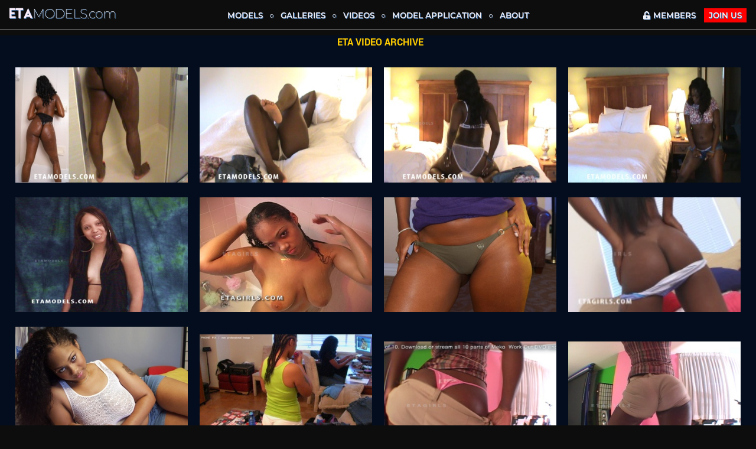

--- FILE ---
content_type: text/html; charset=UTF-8
request_url: https://etamodels.com/video_archive.php
body_size: 78674
content:
<!doctype html>
<html>
  <head>
    <title>ETA Models</title>
    <meta name="viewport" content="width=device-width, initial-scale=1.0">
    <meta name="keywords" content="">
    <link rel="shortcut icon" href="/favicon.ico" >
    <link rel="stylesheet" type="text/css" href="/_common/base/fonts.css?v=1769911501"/>
    <!--<link rel="stylesheet" type="text/css" href="https://maxcdn.bootstrapcdn.com/font-awesome/4.5.0/css/font-awesome.min.css"/>-->
    <link rel="stylesheet" type="text/css" href="/_common/base/fonts/fontawesome-free-5.14.0-web/css/all.css "/>
    <link rel="stylesheet" type="text/css" href="/_common/player4/mediaelementplayer.css?v=1769911501"/>
    <link rel="stylesheet" type="text/css" href="/_common/base/default.css?v=1769911501"/>
    <link rel="stylesheet" type="text/css" href="/_common/includes/jquery.fancybox.css?v=1769911501" media="screen" />
    <link rel="stylesheet" type="text/css" href="/_common/jquery/infinite-scroll-pagination/css/scrollpagination.css?v=1769911501" />
    
    <script src="/_common/jquery/jquery.js?v=1769911501"></script>
    <script src="/_common/includes/jquery.fancybox.js?v=1769911501"></script>
    <script src="/_common/player4/mediaelement-and-player.js?v=1769911501"></script>
    <script src="/_common/includes/SmoothScroll.js"></script>
    <script src="/_common/includes/custom.js?v=1769911501"></script>
    <script src="/_common/jquery/infinite-scroll-pagination/js/scrollpagination.js?v=1769911501"></script>

  </head>

  <body class="" text="#ddefff" link="#82b0f9" alink="#82b0f9" vlink="#82b0f9" >
    <header>
      <button id="mobile-top-navbar-button" type="button" class="navbar-toggle navbar-toggle__main collapsed" data-toggle="collapse" data-target="" onclick="jQuery('#top-menu-mobile').slideToggle();">
        <span class="icon-bar"></span><span class="icon-bar"></span><span class="icon-bar"></span>
        <span class="sr-only">Show/hide menu</span>
      </button>
      <div id='top-menu-mobile'>
          <div id="top-menu-list-wrapper">
            <ul id="top-menu-list" class="top-menu-block">
              <li class="top-menu top-menu-item"><a href="girls.php">MODELS</a></li>
              <li class="top-menu top-menu-item separator"><i class="far fa-circle"></i></li>
              <li class="top-menu top-menu-item"><a href="join.php">Galleries</a></li>
              <li class="top-menu top-menu-item separator"><i class="far fa-circle"></i></li>
              <li class="top-menu top-menu-item"><a href="join.php">Videos</a></li>
              <li class="top-menu top-menu-item separator"><i class="far fa-circle"></i></li>
              <li class="top-menu top-menu-item"><a href="model4us.php">MODEL APPLICATION</a></li>
              <li class="top-menu top-menu-item separator"><i class="far fa-circle"></i></li>
              <li class="top-menu top-menu-item"><a href="about.php">About</a></li>
            </ul>
          </div>
      </div> 
      <div id='top-banner' border="0" align="center" cellspacing="0" cellpadding="0">
        <!--<img id='top-banner-image' src="_common/images/header.png">-->
        <!--<img class="header-nav" src="/_common/images/top-menu.jpg"/>-->
        <div id='top-menu-desktop' style="">
          <a id="top-menu-logo" class="top-menu" href="/main.php">
            <span style="font-family: 'Lemon/Milk'; color: #f7ebfa; ">ETA</span><span style="font-family: 'Montserrat-ExtraLight'; color: #dee5f2;">MODELS.com</span>
          </a>
          <div id="top-menu-list-wrapper">
            <ul id="top-menu-list" class="top-menu-block">
              <li class="top-menu top-menu-item"><a href="girls.php">MODELS</a></li>
              <li class="top-menu top-menu-item separator"><i class="far fa-circle"></i></li>
              <li class="top-menu top-menu-item"><a href="join.php">Galleries</a></li>
              <li class="top-menu top-menu-item separator"><i class="far fa-circle"></i></li>
              <li class="top-menu top-menu-item"><a href="join.php">Videos</a></li>
              <li class="top-menu top-menu-item separator"><i class="far fa-circle"></i></li>
              <li class="top-menu top-menu-item"><a href="model4us.php">MODEL APPLICATION</a></li>
              <li class="top-menu top-menu-item separator"><i class="far fa-circle"></i></li>
              <li class="top-menu top-menu-item"><a href="about.php">About</a></li>
            </ul>
          </div>
          <ul class="top-menu-block right">
            <li class="top-menu top-menu-item"><a href="members.php"><i class="fa fa-unlock-alt" aria-hidden="true" style="padding-right: 5px;"></i>MEMBERS</a></li>
            <li class="top-menu top-menu-item" style="background-color: red;padding: 4px 8px;margin-left: 10px;"><a href="join.php">JOIN Us</a></li>
          </ul>
        </div>
        <!--<img class="header-nav" src="/_common/images/nav/header-content.png"/>-->
      </div>
      <a id="headerScroll"></a>
      
    </header>
<div class="main-content-container bg-07-trans">
  <div class='content-container-middle'>
    <div class='width100'>
      <b style="color: #ffcc00">&nbsp; ETA VIDEO ARCHIVE</b><br><br>
      <ul id='video-archive-list' class='video-list'><li>
  <div class="videosbox">
    <div class="videoimage">
      <a href="join.php">
        <img src="images/girls_public/74/video_621.jpg"/>
      </a>
    </div>
  </div>
</li><li>
  <div class="videosbox">
    <div class="videoimage">
      <a href="join.php">
        <img src="images/girls_public/74/video_620.jpg"/>
      </a>
    </div>
  </div>
</li><li>
  <div class="videosbox">
    <div class="videoimage">
      <a href="join.php">
        <img src="images/girls_public/74/video_619.jpg"/>
      </a>
    </div>
  </div>
</li><li>
  <div class="videosbox">
    <div class="videoimage">
      <a href="join.php">
        <img src="images/girls_public/74/video_618.jpg"/>
      </a>
    </div>
  </div>
</li><li>
  <div class="videosbox">
    <div class="videoimage">
      <a href="join.php">
        <img src="images/girls_public/9/video_617.jpg"/>
      </a>
    </div>
  </div>
</li><li>
  <div class="videosbox">
    <div class="videoimage">
      <a href="join.php">
        <img src="images/girls_public/5/video_616.jpg"/>
      </a>
    </div>
  </div>
</li><li>
  <div class="videosbox">
    <div class="videoimage">
      <a href="join.php">
        <img src="images/girls_public/91/video_615.jpg"/>
      </a>
    </div>
  </div>
</li><li>
  <div class="videosbox">
    <div class="videoimage">
      <a href="join.php">
        <img src="images/girls_public/91/video_614.jpg"/>
      </a>
    </div>
  </div>
</li><li>
  <div class="videosbox">
    <div class="videoimage">
      <a href="join.php">
        <img src="images/girls_public/5/video_613.jpg"/>
      </a>
    </div>
  </div>
</li><li>
  <div class="videosbox">
    <div class="videoimage">
      <a href="join.php">
        <img src="images/girls_public/5/video_612.jpg"/>
      </a>
    </div>
  </div>
</li><li>
  <div class="videosbox">
    <div class="videoimage">
      <a href="join.php">
        <img src="images/girls_public/17/video_611.jpg"/>
      </a>
    </div>
  </div>
</li><li>
  <div class="videosbox">
    <div class="videoimage">
      <a href="join.php">
        <img src="images/girls_public/17/video_610.jpg"/>
      </a>
    </div>
  </div>
</li><li>
  <div class="videosbox">
    <div class="videoimage">
      <a href="join.php">
        <img src="images/girls_public/5/video_609.jpg"/>
      </a>
    </div>
  </div>
</li><li>
  <div class="videosbox">
    <div class="videoimage">
      <a href="join.php">
        <img src="images/girls_public/5/video_608.jpg"/>
      </a>
    </div>
  </div>
</li><li>
  <div class="videosbox">
    <div class="videoimage">
      <a href="join.php">
        <img src="images/girls_public/5/video_607.jpg"/>
      </a>
    </div>
  </div>
</li><li>
  <div class="videosbox">
    <div class="videoimage">
      <a href="join.php">
        <img src="images/girls_public/96/video_606.jpg"/>
      </a>
    </div>
  </div>
</li><li>
  <div class="videosbox">
    <div class="videoimage">
      <a href="join.php">
        <img src="images/girls_public/96/video_605.jpg"/>
      </a>
    </div>
  </div>
</li><li>
  <div class="videosbox">
    <div class="videoimage">
      <a href="join.php">
        <img src="images/girls_public/95/video_604.jpg"/>
      </a>
    </div>
  </div>
</li><li>
  <div class="videosbox">
    <div class="videoimage">
      <a href="join.php">
        <img src="images/girls_public/94/video_603.jpg"/>
      </a>
    </div>
  </div>
</li><li>
  <div class="videosbox">
    <div class="videoimage">
      <a href="join.php">
        <img src="images/girls_public/97/video_602.jpg"/>
      </a>
    </div>
  </div>
</li><li>
  <div class="videosbox">
    <div class="videoimage">
      <a href="join.php">
        <img src="images/girls_public/96/video_601.jpg"/>
      </a>
    </div>
  </div>
</li><li>
  <div class="videosbox">
    <div class="videoimage">
      <a href="join.php">
        <img src="images/girls_public/97/video_600.jpg"/>
      </a>
    </div>
  </div>
</li><li>
  <div class="videosbox">
    <div class="videoimage">
      <a href="join.php">
        <img src="images/girls_public/96/video_599.jpg"/>
      </a>
    </div>
  </div>
</li><li>
  <div class="videosbox">
    <div class="videoimage">
      <a href="join.php">
        <img src="images/girls_public/91/video_598.jpg"/>
      </a>
    </div>
  </div>
</li><li>
  <div class="videosbox">
    <div class="videoimage">
      <a href="join.php">
        <img src="images/girls_public/96/video_597.jpg"/>
      </a>
    </div>
  </div>
</li><li>
  <div class="videosbox">
    <div class="videoimage">
      <a href="join.php">
        <img src="images/girls_public/95/video_596.jpg"/>
      </a>
    </div>
  </div>
</li><li>
  <div class="videosbox">
    <div class="videoimage">
      <a href="join.php">
        <img src="images/girls_public/94/video_595.jpg"/>
      </a>
    </div>
  </div>
</li><li>
  <div class="videosbox">
    <div class="videoimage">
      <a href="join.php">
        <img src="images/girls_public/95/video_594.jpg"/>
      </a>
    </div>
  </div>
</li><li>
  <div class="videosbox">
    <div class="videoimage">
      <a href="join.php">
        <img src="images/girls_public/96/video_593.jpg"/>
      </a>
    </div>
  </div>
</li><li>
  <div class="videosbox">
    <div class="videoimage">
      <a href="join.php">
        <img src="images/girls_public/93/video_592.jpg"/>
      </a>
    </div>
  </div>
</li><li>
  <div class="videosbox">
    <div class="videoimage">
      <a href="join.php">
        <img src="images/girls_public/95/video_591.jpg"/>
      </a>
    </div>
  </div>
</li><li>
  <div class="videosbox">
    <div class="videoimage">
      <a href="join.php">
        <img src="images/girls_public/95/video_590.jpg"/>
      </a>
    </div>
  </div>
</li><li>
  <div class="videosbox">
    <div class="videoimage">
      <a href="join.php">
        <img src="images/girls_public/93/video_589.jpg"/>
      </a>
    </div>
  </div>
</li><li>
  <div class="videosbox">
    <div class="videoimage">
      <a href="join.php">
        <img src="images/girls_public/95/video_588.jpg"/>
      </a>
    </div>
  </div>
</li><li>
  <div class="videosbox">
    <div class="videoimage">
      <a href="join.php">
        <img src="images/girls_public/78/video_587.jpg"/>
      </a>
    </div>
  </div>
</li><li>
  <div class="videosbox">
    <div class="videoimage">
      <a href="join.php">
        <img src="images/girls_public/93/video_585.jpg"/>
      </a>
    </div>
  </div>
</li><li>
  <div class="videosbox">
    <div class="videoimage">
      <a href="join.php">
        <img src="images/girls_public/94/video_582.jpg"/>
      </a>
    </div>
  </div>
</li><li>
  <div class="videosbox">
    <div class="videoimage">
      <a href="join.php">
        <img src="images/girls_public/94/video_581.jpg"/>
      </a>
    </div>
  </div>
</li><li>
  <div class="videosbox">
    <div class="videoimage">
      <a href="join.php">
        <img src="images/girls_public/93/video_579.jpg"/>
      </a>
    </div>
  </div>
</li><li>
  <div class="videosbox">
    <div class="videoimage">
      <a href="join.php">
        <img src="images/girls_public/83/video_578.jpg"/>
      </a>
    </div>
  </div>
</li><li>
  <div class="videosbox">
    <div class="videoimage">
      <a href="join.php">
        <img src="images/girls_public/93/video_576.jpg"/>
      </a>
    </div>
  </div>
</li><li>
  <div class="videosbox">
    <div class="videoimage">
      <a href="join.php">
        <img src="images/girls_public/76/video_575.jpg"/>
      </a>
    </div>
  </div>
</li><li>
  <div class="videosbox">
    <div class="videoimage">
      <a href="join.php">
        <img src="images/girls_public/91/video_573.jpg"/>
      </a>
    </div>
  </div>
</li><li>
  <div class="videosbox">
    <div class="videoimage">
      <a href="join.php">
        <img src="images/girls_public/10/video_570.jpg"/>
      </a>
    </div>
  </div>
</li><li>
  <div class="videosbox">
    <div class="videoimage">
      <a href="join.php">
        <img src="images/girls_public/81/video_567.jpg"/>
      </a>
    </div>
  </div>
</li><li>
  <div class="videosbox">
    <div class="videoimage">
      <a href="join.php">
        <img src="images/girls_public/90/video_566.jpg"/>
      </a>
    </div>
  </div>
</li><li>
  <div class="videosbox">
    <div class="videoimage">
      <a href="join.php">
        <img src="images/girls_public/78/video_565.jpg"/>
      </a>
    </div>
  </div>
</li><li>
  <div class="videosbox">
    <div class="videoimage">
      <a href="join.php">
        <img src="images/girls_public/90/video_564.jpg"/>
      </a>
    </div>
  </div>
</li><li>
  <div class="videosbox">
    <div class="videoimage">
      <a href="join.php">
        <img src="images/girls_public/91/video_563.jpg"/>
      </a>
    </div>
  </div>
</li><li>
  <div class="videosbox">
    <div class="videoimage">
      <a href="join.php">
        <img src="images/girls_public/91/video_562.jpg"/>
      </a>
    </div>
  </div>
</li><li>
  <div class="videosbox">
    <div class="videoimage">
      <a href="join.php">
        <img src="images/girls_public/75/video_561.jpg"/>
      </a>
    </div>
  </div>
</li><li>
  <div class="videosbox">
    <div class="videoimage">
      <a href="join.php">
        <img src="images/girls_public/10/video_560.jpg"/>
      </a>
    </div>
  </div>
</li><li>
  <div class="videosbox">
    <div class="videoimage">
      <a href="join.php">
        <img src="images/girls_public/91/video_559.jpg"/>
      </a>
    </div>
  </div>
</li><li>
  <div class="videosbox">
    <div class="videoimage">
      <a href="join.php">
        <img src="images/girls_public/90/video_558.jpg"/>
      </a>
    </div>
  </div>
</li><li>
  <div class="videosbox">
    <div class="videoimage">
      <a href="join.php">
        <img src="images/girls_public/10/video_557.jpg"/>
      </a>
    </div>
  </div>
</li><li>
  <div class="videosbox">
    <div class="videoimage">
      <a href="join.php">
        <img src="images/girls_public/90/video_556.jpg"/>
      </a>
    </div>
  </div>
</li><li>
  <div class="videosbox">
    <div class="videoimage">
      <a href="join.php">
        <img src="images/girls_public/83/video_555.jpg"/>
      </a>
    </div>
  </div>
</li><li>
  <div class="videosbox">
    <div class="videoimage">
      <a href="join.php">
        <img src="images/girls_public/86/video_553.jpg"/>
      </a>
    </div>
  </div>
</li><li>
  <div class="videosbox">
    <div class="videoimage">
      <a href="join.php">
        <img src="images/girls_public/81/video_552.jpg"/>
      </a>
    </div>
  </div>
</li><li>
  <div class="videosbox">
    <div class="videoimage">
      <a href="join.php">
        <img src="images/girls_public/81/video_551.jpg"/>
      </a>
    </div>
  </div>
</li><li>
  <div class="videosbox">
    <div class="videoimage">
      <a href="join.php">
        <img src="images/girls_public/86/video_550.jpg"/>
      </a>
    </div>
  </div>
</li><li>
  <div class="videosbox">
    <div class="videoimage">
      <a href="join.php">
        <img src="images/girls_public/78/video_549.jpg"/>
      </a>
    </div>
  </div>
</li><li>
  <div class="videosbox">
    <div class="videoimage">
      <a href="join.php">
        <img src="images/girls_public/81/video_548.jpg"/>
      </a>
    </div>
  </div>
</li><li>
  <div class="videosbox">
    <div class="videoimage">
      <a href="join.php">
        <img src="images/girls_public/76/video_547.jpg"/>
      </a>
    </div>
  </div>
</li><li>
  <div class="videosbox">
    <div class="videoimage">
      <a href="join.php">
        <img src="images/girls_public/86/video_546.jpg"/>
      </a>
    </div>
  </div>
</li><li>
  <div class="videosbox">
    <div class="videoimage">
      <a href="join.php">
        <img src="images/girls_public/61/video_545.jpg"/>
      </a>
    </div>
  </div>
</li><li>
  <div class="videosbox">
    <div class="videoimage">
      <a href="join.php">
        <img src="images/girls_public/83/video_544.jpg"/>
      </a>
    </div>
  </div>
</li><li>
  <div class="videosbox">
    <div class="videoimage">
      <a href="join.php">
        <img src="images/girls_public/86/video_543.jpg"/>
      </a>
    </div>
  </div>
</li><li>
  <div class="videosbox">
    <div class="videoimage">
      <a href="join.php">
        <img src="images/girls_public/78/video_542.jpg"/>
      </a>
    </div>
  </div>
</li><li>
  <div class="videosbox">
    <div class="videoimage">
      <a href="join.php">
        <img src="images/girls_public/78/video_541.jpg"/>
      </a>
    </div>
  </div>
</li><li>
  <div class="videosbox">
    <div class="videoimage">
      <a href="join.php">
        <img src="images/girls_public/82/video_540.jpg"/>
      </a>
    </div>
  </div>
</li><li>
  <div class="videosbox">
    <div class="videoimage">
      <a href="join.php">
        <img src="images/girls_public/80/video_539.jpg"/>
      </a>
    </div>
  </div>
</li><li>
  <div class="videosbox">
    <div class="videoimage">
      <a href="join.php">
        <img src="images/girls_public/78/video_538.jpg"/>
      </a>
    </div>
  </div>
</li><li>
  <div class="videosbox">
    <div class="videoimage">
      <a href="join.php">
        <img src="images/girls_public/76/video_537.jpg"/>
      </a>
    </div>
  </div>
</li><li>
  <div class="videosbox">
    <div class="videoimage">
      <a href="join.php">
        <img src="images/girls_public/76/video_536.jpg"/>
      </a>
    </div>
  </div>
</li><li>
  <div class="videosbox">
    <div class="videoimage">
      <a href="join.php">
        <img src="images/girls_public/10/video_535.jpg"/>
      </a>
    </div>
  </div>
</li><li>
  <div class="videosbox">
    <div class="videoimage">
      <a href="join.php">
        <img src="images/girls_public/75/video_532.jpg"/>
      </a>
    </div>
  </div>
</li><li>
  <div class="videosbox">
    <div class="videoimage">
      <a href="join.php">
        <img src="images/girls_public/75/video_531.jpg"/>
      </a>
    </div>
  </div>
</li><li>
  <div class="videosbox">
    <div class="videoimage">
      <a href="join.php">
        <img src="images/girls_public/26/video_530.jpg"/>
      </a>
    </div>
  </div>
</li><li>
  <div class="videosbox">
    <div class="videoimage">
      <a href="join.php">
        <img src="images/girls_public/10/video_529.jpg"/>
      </a>
    </div>
  </div>
</li><li>
  <div class="videosbox">
    <div class="videoimage">
      <a href="join.php">
        <img src="images/girls_public/26/video_528.jpg"/>
      </a>
    </div>
  </div>
</li><li>
  <div class="videosbox">
    <div class="videoimage">
      <a href="join.php">
        <img src="images/girls_public/26/video_527.jpg"/>
      </a>
    </div>
  </div>
</li><li>
  <div class="videosbox">
    <div class="videoimage">
      <a href="join.php">
        <img src="images/girls_public/26/video_526.jpg"/>
      </a>
    </div>
  </div>
</li><li>
  <div class="videosbox">
    <div class="videoimage">
      <a href="join.php">
        <img src="images/girls_public/27/video_523.jpg"/>
      </a>
    </div>
  </div>
</li><li>
  <div class="videosbox">
    <div class="videoimage">
      <a href="join.php">
        <img src="images/girls_public/12/video_522.jpg"/>
      </a>
    </div>
  </div>
</li><li>
  <div class="videosbox">
    <div class="videoimage">
      <a href="join.php">
        <img src="images/girls_public/12/video_520.jpg"/>
      </a>
    </div>
  </div>
</li><li>
  <div class="videosbox">
    <div class="videoimage">
      <a href="join.php">
        <img src="images/girls_public/68/video_518.jpg"/>
      </a>
    </div>
  </div>
</li><li>
  <div class="videosbox">
    <div class="videoimage">
      <a href="join.php">
        <img src="images/girls_public/40/video_517.jpg"/>
      </a>
    </div>
  </div>
</li><li>
  <div class="videosbox">
    <div class="videoimage">
      <a href="join.php">
        <img src="images/girls_public/12/video_516.jpg"/>
      </a>
    </div>
  </div>
</li><li>
  <div class="videosbox">
    <div class="videoimage">
      <a href="join.php">
        <img src="images/girls_public/12/video_515.jpg"/>
      </a>
    </div>
  </div>
</li><li>
  <div class="videosbox">
    <div class="videoimage">
      <a href="join.php">
        <img src="images/girls_public/45/video_512.jpg"/>
      </a>
    </div>
  </div>
</li><li>
  <div class="videosbox">
    <div class="videoimage">
      <a href="join.php">
        <img src="images/girls_public/12/video_510.jpg"/>
      </a>
    </div>
  </div>
</li><li>
  <div class="videosbox">
    <div class="videoimage">
      <a href="join.php">
        <img src="images/girls_public/63/video_506.jpg"/>
      </a>
    </div>
  </div>
</li><li>
  <div class="videosbox">
    <div class="videoimage">
      <a href="join.php">
        <img src="images/girls_public/47/video_505.jpg"/>
      </a>
    </div>
  </div>
</li><li>
  <div class="videosbox">
    <div class="videoimage">
      <a href="join.php">
        <img src="images/girls_public/47/video_504.jpg"/>
      </a>
    </div>
  </div>
</li><li>
  <div class="videosbox">
    <div class="videoimage">
      <a href="join.php">
        <img src="images/girls_public/27/video_503.jpg"/>
      </a>
    </div>
  </div>
</li><li>
  <div class="videosbox">
    <div class="videoimage">
      <a href="join.php">
        <img src="images/girls_public/27/video_502.jpg"/>
      </a>
    </div>
  </div>
</li><li>
  <div class="videosbox">
    <div class="videoimage">
      <a href="join.php">
        <img src="images/girls_public/63/video_501.jpg"/>
      </a>
    </div>
  </div>
</li><li>
  <div class="videosbox">
    <div class="videoimage">
      <a href="join.php">
        <img src="images/girls_public/65/video_497.jpg"/>
      </a>
    </div>
  </div>
</li><li>
  <div class="videosbox">
    <div class="videoimage">
      <a href="join.php">
        <img src="images/girls_public/64/video_493.jpg"/>
      </a>
    </div>
  </div>
</li><li>
  <div class="videosbox">
    <div class="videoimage">
      <a href="join.php">
        <img src="images/girls_public/65/video_492.jpg"/>
      </a>
    </div>
  </div>
</li><li>
  <div class="videosbox">
    <div class="videoimage">
      <a href="join.php">
        <img src="images/girls_public/64/video_491.jpg"/>
      </a>
    </div>
  </div>
</li><li>
  <div class="videosbox">
    <div class="videoimage">
      <a href="join.php">
        <img src="images/girls_public/65/video_489.jpg"/>
      </a>
    </div>
  </div>
</li><li>
  <div class="videosbox">
    <div class="videoimage">
      <a href="join.php">
        <img src="images/girls_public/63/video_488.jpg"/>
      </a>
    </div>
  </div>
</li><li>
  <div class="videosbox">
    <div class="videoimage">
      <a href="join.php">
        <img src="images/girls_public/63/video_487.jpg"/>
      </a>
    </div>
  </div>
</li><li>
  <div class="videosbox">
    <div class="videoimage">
      <a href="join.php">
        <img src="images/girls_public/47/video_486.jpg"/>
      </a>
    </div>
  </div>
</li><li>
  <div class="videosbox">
    <div class="videoimage">
      <a href="join.php">
        <img src="images/girls_public/63/video_485.jpg"/>
      </a>
    </div>
  </div>
</li><li>
  <div class="videosbox">
    <div class="videoimage">
      <a href="join.php">
        <img src="images/girls_public/63/video_483.jpg"/>
      </a>
    </div>
  </div>
</li><li>
  <div class="videosbox">
    <div class="videoimage">
      <a href="join.php">
        <img src="images/girls_public/47/video_482.jpg"/>
      </a>
    </div>
  </div>
</li><li>
  <div class="videosbox">
    <div class="videoimage">
      <a href="join.php">
        <img src="images/girls_public/63/video_481.jpg"/>
      </a>
    </div>
  </div>
</li><li>
  <div class="videosbox">
    <div class="videoimage">
      <a href="join.php">
        <img src="images/girls_public/47/video_480.jpg"/>
      </a>
    </div>
  </div>
</li><li>
  <div class="videosbox">
    <div class="videoimage">
      <a href="join.php">
        <img src="images/girls_public/47/video_479.jpg"/>
      </a>
    </div>
  </div>
</li><li>
  <div class="videosbox">
    <div class="videoimage">
      <a href="join.php">
        <img src="images/girls_public/47/video_478.jpg"/>
      </a>
    </div>
  </div>
</li><li>
  <div class="videosbox">
    <div class="videoimage">
      <a href="join.php">
        <img src="images/girls_public/53/video_477.jpg"/>
      </a>
    </div>
  </div>
</li><li>
  <div class="videosbox">
    <div class="videoimage">
      <a href="join.php">
        <img src="images/girls_public/53/video_476.jpg"/>
      </a>
    </div>
  </div>
</li><li>
  <div class="videosbox">
    <div class="videoimage">
      <a href="join.php">
        <img src="images/girls_public/23/video_471.jpg"/>
      </a>
    </div>
  </div>
</li><li>
  <div class="videosbox">
    <div class="videoimage">
      <a href="join.php">
        <img src="images/girls_public/23/video_470.jpg"/>
      </a>
    </div>
  </div>
</li><li>
  <div class="videosbox">
    <div class="videoimage">
      <a href="join.php">
        <img src="images/girls_public/23/video_469.jpg"/>
      </a>
    </div>
  </div>
</li><li>
  <div class="videosbox">
    <div class="videoimage">
      <a href="join.php">
        <img src="images/girls_public/23/video_468.jpg"/>
      </a>
    </div>
  </div>
</li><li>
  <div class="videosbox">
    <div class="videoimage">
      <a href="join.php">
        <img src="images/girls_public/23/video_467.jpg"/>
      </a>
    </div>
  </div>
</li><li>
  <div class="videosbox">
    <div class="videoimage">
      <a href="join.php">
        <img src="images/girls_public/23/video_466.jpg"/>
      </a>
    </div>
  </div>
</li><li>
  <div class="videosbox">
    <div class="videoimage">
      <a href="join.php">
        <img src="images/girls_public/23/video_465.jpg"/>
      </a>
    </div>
  </div>
</li><li>
  <div class="videosbox">
    <div class="videoimage">
      <a href="join.php">
        <img src="images/girls_public/23/video_464.jpg"/>
      </a>
    </div>
  </div>
</li><li>
  <div class="videosbox">
    <div class="videoimage">
      <a href="join.php">
        <img src="images/girls_public/50/video_463.jpg"/>
      </a>
    </div>
  </div>
</li><li>
  <div class="videosbox">
    <div class="videoimage">
      <a href="join.php">
        <img src="images/girls_public/50/video_462.jpg"/>
      </a>
    </div>
  </div>
</li><li>
  <div class="videosbox">
    <div class="videoimage">
      <a href="join.php">
        <img src="images/girls_public/47/video_461.jpg"/>
      </a>
    </div>
  </div>
</li><li>
  <div class="videosbox">
    <div class="videoimage">
      <a href="join.php">
        <img src="images/girls_public/55/video_460.jpg"/>
      </a>
    </div>
  </div>
</li><li>
  <div class="videosbox">
    <div class="videoimage">
      <a href="join.php">
        <img src="images/girls_public/47/video_459.jpg"/>
      </a>
    </div>
  </div>
</li><li>
  <div class="videosbox">
    <div class="videoimage">
      <a href="join.php">
        <img src="images/girls_public/27/video_458.jpg"/>
      </a>
    </div>
  </div>
</li><li>
  <div class="videosbox">
    <div class="videoimage">
      <a href="join.php">
        <img src="images/girls_public/27/video_457.jpg"/>
      </a>
    </div>
  </div>
</li><li>
  <div class="videosbox">
    <div class="videoimage">
      <a href="join.php">
        <img src="images/girls_public/27/video_456.jpg"/>
      </a>
    </div>
  </div>
</li><li>
  <div class="videosbox">
    <div class="videoimage">
      <a href="join.php">
        <img src="images/girls_public/47/video_455.jpg"/>
      </a>
    </div>
  </div>
</li><li>
  <div class="videosbox">
    <div class="videoimage">
      <a href="join.php">
        <img src="images/girls_public/55/video_454.jpg"/>
      </a>
    </div>
  </div>
</li><li>
  <div class="videosbox">
    <div class="videoimage">
      <a href="join.php">
        <img src="images/girls_public/55/video_453.jpg"/>
      </a>
    </div>
  </div>
</li><li>
  <div class="videosbox">
    <div class="videoimage">
      <a href="join.php">
        <img src="images/girls_public/47/video_452.jpg"/>
      </a>
    </div>
  </div>
</li><li>
  <div class="videosbox">
    <div class="videoimage">
      <a href="join.php">
        <img src="images/girls_public/47/video_451.jpg"/>
      </a>
    </div>
  </div>
</li><li>
  <div class="videosbox">
    <div class="videoimage">
      <a href="join.php">
        <img src="images/girls_public/47/video_447.jpg"/>
      </a>
    </div>
  </div>
</li><li>
  <div class="videosbox">
    <div class="videoimage">
      <a href="join.php">
        <img src="images/girls_public/47/video_446.jpg"/>
      </a>
    </div>
  </div>
</li><li>
  <div class="videosbox">
    <div class="videoimage">
      <a href="join.php">
        <img src="images/girls_public/55/video_445.jpg"/>
      </a>
    </div>
  </div>
</li><li>
  <div class="videosbox">
    <div class="videoimage">
      <a href="join.php">
        <img src="images/girls_public/55/video_444.jpg"/>
      </a>
    </div>
  </div>
</li><li>
  <div class="videosbox">
    <div class="videoimage">
      <a href="join.php">
        <img src="images/girls_public/59/video_443.jpg"/>
      </a>
    </div>
  </div>
</li><li>
  <div class="videosbox">
    <div class="videoimage">
      <a href="join.php">
        <img src="images/girls_public/47/video_442.jpg"/>
      </a>
    </div>
  </div>
</li><li>
  <div class="videosbox">
    <div class="videoimage">
      <a href="join.php">
        <img src="images/girls_public/47/video_439.jpg"/>
      </a>
    </div>
  </div>
</li><li>
  <div class="videosbox">
    <div class="videoimage">
      <a href="join.php">
        <img src="images/girls_public/47/video_438.jpg"/>
      </a>
    </div>
  </div>
</li><li>
  <div class="videosbox">
    <div class="videoimage">
      <a href="join.php">
        <img src="images/girls_public/62/video_437.jpg"/>
      </a>
    </div>
  </div>
</li><li>
  <div class="videosbox">
    <div class="videoimage">
      <a href="join.php">
        <img src="images/girls_public/27/video_436.jpg"/>
      </a>
    </div>
  </div>
</li><li>
  <div class="videosbox">
    <div class="videoimage">
      <a href="join.php">
        <img src="images/girls_public/27/video_435.jpg"/>
      </a>
    </div>
  </div>
</li><li>
  <div class="videosbox">
    <div class="videoimage">
      <a href="join.php">
        <img src="images/girls_public/27/video_434.jpg"/>
      </a>
    </div>
  </div>
</li><li>
  <div class="videosbox">
    <div class="videoimage">
      <a href="join.php">
        <img src="images/girls_public/12/video_432.jpg"/>
      </a>
    </div>
  </div>
</li><li>
  <div class="videosbox">
    <div class="videoimage">
      <a href="join.php">
        <img src="images/girls_public/12/video_431.jpg"/>
      </a>
    </div>
  </div>
</li><li>
  <div class="videosbox">
    <div class="videoimage">
      <a href="join.php">
        <img src="images/girls_public/12/video_430.jpg"/>
      </a>
    </div>
  </div>
</li><li>
  <div class="videosbox">
    <div class="videoimage">
      <a href="join.php">
        <img src="images/girls_public/2/video_428.jpg"/>
      </a>
    </div>
  </div>
</li><li>
  <div class="videosbox">
    <div class="videoimage">
      <a href="join.php">
        <img src="images/girls_public/57/video_427.jpg"/>
      </a>
    </div>
  </div>
</li><li>
  <div class="videosbox">
    <div class="videoimage">
      <a href="join.php">
        <img src="images/girls_public/55/video_425.jpg"/>
      </a>
    </div>
  </div>
</li><li>
  <div class="videosbox">
    <div class="videoimage">
      <a href="join.php">
        <img src="images/girls_public/47/video_424.jpg"/>
      </a>
    </div>
  </div>
</li><li>
  <div class="videosbox">
    <div class="videoimage">
      <a href="join.php">
        <img src="images/girls_public/47/video_423.jpg"/>
      </a>
    </div>
  </div>
</li><li>
  <div class="videosbox">
    <div class="videoimage">
      <a href="join.php">
        <img src="images/girls_public/47/video_422.jpg"/>
      </a>
    </div>
  </div>
</li><li>
  <div class="videosbox">
    <div class="videoimage">
      <a href="join.php">
        <img src="images/girls_public/53/video_421.jpg"/>
      </a>
    </div>
  </div>
</li><li>
  <div class="videosbox">
    <div class="videoimage">
      <a href="join.php">
        <img src="images/girls_public/49/video_419.jpg"/>
      </a>
    </div>
  </div>
</li><li>
  <div class="videosbox">
    <div class="videoimage">
      <a href="join.php">
        <img src="images/girls_public/23/video_411.jpg"/>
      </a>
    </div>
  </div>
</li><li>
  <div class="videosbox">
    <div class="videoimage">
      <a href="join.php">
        <img src="images/girls_public/23/video_406.jpg"/>
      </a>
    </div>
  </div>
</li><li>
  <div class="videosbox">
    <div class="videoimage">
      <a href="join.php">
        <img src="images/girls_public/23/video_405.jpg"/>
      </a>
    </div>
  </div>
</li><li>
  <div class="videosbox">
    <div class="videoimage">
      <a href="join.php">
        <img src="images/girls_public/23/video_404.jpg"/>
      </a>
    </div>
  </div>
</li><li>
  <div class="videosbox">
    <div class="videoimage">
      <a href="join.php">
        <img src="images/girls_public/23/video_403.jpg"/>
      </a>
    </div>
  </div>
</li><li>
  <div class="videosbox">
    <div class="videoimage">
      <a href="join.php">
        <img src="images/girls_public/50/video_401.jpg"/>
      </a>
    </div>
  </div>
</li><li>
  <div class="videosbox">
    <div class="videoimage">
      <a href="join.php">
        <img src="images/girls_public/47/video_400.jpg"/>
      </a>
    </div>
  </div>
</li><li>
  <div class="videosbox">
    <div class="videoimage">
      <a href="join.php">
        <img src="images/girls_public/47/video_398.jpg"/>
      </a>
    </div>
  </div>
</li><li>
  <div class="videosbox">
    <div class="videoimage">
      <a href="join.php">
        <img src="images/girls_public/47/video_395.jpg"/>
      </a>
    </div>
  </div>
</li><li>
  <div class="videosbox">
    <div class="videoimage">
      <a href="join.php">
        <img src="images/girls_public/47/video_393.jpg"/>
      </a>
    </div>
  </div>
</li><li>
  <div class="videosbox">
    <div class="videoimage">
      <a href="join.php">
        <img src="images/girls_public/27/video_392.jpg"/>
      </a>
    </div>
  </div>
</li><li>
  <div class="videosbox">
    <div class="videoimage">
      <a href="join.php">
        <img src="images/girls_public/23/video_391.jpg"/>
      </a>
    </div>
  </div>
</li><li>
  <div class="videosbox">
    <div class="videoimage">
      <a href="join.php">
        <img src="images/girls_public/23/video_390.jpg"/>
      </a>
    </div>
  </div>
</li><li>
  <div class="videosbox">
    <div class="videoimage">
      <a href="join.php">
        <img src="images/girls_public/27/video_389.jpg"/>
      </a>
    </div>
  </div>
</li><li>
  <div class="videosbox">
    <div class="videoimage">
      <a href="join.php">
        <img src="images/girls_public/40/video_388.jpg"/>
      </a>
    </div>
  </div>
</li><li>
  <div class="videosbox">
    <div class="videoimage">
      <a href="join.php">
        <img src="images/girls_public/23/video_387.jpg"/>
      </a>
    </div>
  </div>
</li><li>
  <div class="videosbox">
    <div class="videoimage">
      <a href="join.php">
        <img src="images/girls_public/23/video_386.jpg"/>
      </a>
    </div>
  </div>
</li><li>
  <div class="videosbox">
    <div class="videoimage">
      <a href="join.php">
        <img src="images/girls_public/49/video_385.jpg"/>
      </a>
    </div>
  </div>
</li><li>
  <div class="videosbox">
    <div class="videoimage">
      <a href="join.php">
        <img src="images/girls_public/47/video_384.jpg"/>
      </a>
    </div>
  </div>
</li><li>
  <div class="videosbox">
    <div class="videoimage">
      <a href="join.php">
        <img src="images/girls_public/47/video_382.jpg"/>
      </a>
    </div>
  </div>
</li><li>
  <div class="videosbox">
    <div class="videoimage">
      <a href="join.php">
        <img src="images/girls_public/47/video_379.jpg"/>
      </a>
    </div>
  </div>
</li><li>
  <div class="videosbox">
    <div class="videoimage">
      <a href="join.php">
        <img src="images/girls_public/50/video_378.jpg"/>
      </a>
    </div>
  </div>
</li><li>
  <div class="videosbox">
    <div class="videoimage">
      <a href="join.php">
        <img src="images/girls_public/47/video_377.jpg"/>
      </a>
    </div>
  </div>
</li><li>
  <div class="videosbox">
    <div class="videoimage">
      <a href="join.php">
        <img src="images/girls_public/50/video_376.jpg"/>
      </a>
    </div>
  </div>
</li><li>
  <div class="videosbox">
    <div class="videoimage">
      <a href="join.php">
        <img src="images/girls_public/47/video_375.jpg"/>
      </a>
    </div>
  </div>
</li><li>
  <div class="videosbox">
    <div class="videoimage">
      <a href="join.php">
        <img src="images/girls_public/50/video_373.jpg"/>
      </a>
    </div>
  </div>
</li><li>
  <div class="videosbox">
    <div class="videoimage">
      <a href="join.php">
        <img src="images/girls_public/50/video_372.jpg"/>
      </a>
    </div>
  </div>
</li><li>
  <div class="videosbox">
    <div class="videoimage">
      <a href="join.php">
        <img src="images/girls_public/51/video_371.jpg"/>
      </a>
    </div>
  </div>
</li><li>
  <div class="videosbox">
    <div class="videoimage">
      <a href="join.php">
        <img src="images/girls_public/47/video_370.jpg"/>
      </a>
    </div>
  </div>
</li><li>
  <div class="videosbox">
    <div class="videoimage">
      <a href="join.php">
        <img src="images/girls_public/47/video_369.jpg"/>
      </a>
    </div>
  </div>
</li><li>
  <div class="videosbox">
    <div class="videoimage">
      <a href="join.php">
        <img src="images/girls_public/50/video_368.jpg"/>
      </a>
    </div>
  </div>
</li><li>
  <div class="videosbox">
    <div class="videoimage">
      <a href="join.php">
        <img src="images/girls_public/47/video_367.jpg"/>
      </a>
    </div>
  </div>
</li><li>
  <div class="videosbox">
    <div class="videoimage">
      <a href="join.php">
        <img src="images/girls_public/47/video_366.jpg"/>
      </a>
    </div>
  </div>
</li><li>
  <div class="videosbox">
    <div class="videoimage">
      <a href="join.php">
        <img src="images/girls_public/50/video_365.jpg"/>
      </a>
    </div>
  </div>
</li><li>
  <div class="videosbox">
    <div class="videoimage">
      <a href="join.php">
        <img src="images/girls_public/4/video_364.jpg"/>
      </a>
    </div>
  </div>
</li><li>
  <div class="videosbox">
    <div class="videoimage">
      <a href="join.php">
        <img src="images/girls_public/4/video_363.jpg"/>
      </a>
    </div>
  </div>
</li><li>
  <div class="videosbox">
    <div class="videoimage">
      <a href="join.php">
        <img src="images/girls_public/33/video_362.jpg"/>
      </a>
    </div>
  </div>
</li><li>
  <div class="videosbox">
    <div class="videoimage">
      <a href="join.php">
        <img src="images/girls_public/47/video_361.jpg"/>
      </a>
    </div>
  </div>
</li><li>
  <div class="videosbox">
    <div class="videoimage">
      <a href="join.php">
        <img src="images/girls_public/47/video_356.jpg"/>
      </a>
    </div>
  </div>
</li><li>
  <div class="videosbox">
    <div class="videoimage">
      <a href="join.php">
        <img src="images/girls_public/47/video_355.jpg"/>
      </a>
    </div>
  </div>
</li><li>
  <div class="videosbox">
    <div class="videoimage">
      <a href="join.php">
        <img src="images/girls_public/11/video_353.jpg"/>
      </a>
    </div>
  </div>
</li><li>
  <div class="videosbox">
    <div class="videoimage">
      <a href="join.php">
        <img src="images/girls_public/47/video_352.jpg"/>
      </a>
    </div>
  </div>
</li><li>
  <div class="videosbox">
    <div class="videoimage">
      <a href="join.php">
        <img src="images/girls_public/47/video_351.jpg"/>
      </a>
    </div>
  </div>
</li><li>
  <div class="videosbox">
    <div class="videoimage">
      <a href="join.php">
        <img src="images/girls_public/47/video_350.jpg"/>
      </a>
    </div>
  </div>
</li><li>
  <div class="videosbox">
    <div class="videoimage">
      <a href="join.php">
        <img src="images/girls_public/47/video_349.jpg"/>
      </a>
    </div>
  </div>
</li><li>
  <div class="videosbox">
    <div class="videoimage">
      <a href="join.php">
        <img src="images/girls_public/40/video_346.jpg"/>
      </a>
    </div>
  </div>
</li><li>
  <div class="videosbox">
    <div class="videoimage">
      <a href="join.php">
        <img src="images/girls_public/40/video_345.jpg"/>
      </a>
    </div>
  </div>
</li><li>
  <div class="videosbox">
    <div class="videoimage">
      <a href="join.php">
        <img src="images/girls_public/47/video_344.jpg"/>
      </a>
    </div>
  </div>
</li><li>
  <div class="videosbox">
    <div class="videoimage">
      <a href="join.php">
        <img src="images/girls_public/40/video_342.jpg"/>
      </a>
    </div>
  </div>
</li><li>
  <div class="videosbox">
    <div class="videoimage">
      <a href="join.php">
        <img src="images/girls_public/47/video_341.jpg"/>
      </a>
    </div>
  </div>
</li><li>
  <div class="videosbox">
    <div class="videoimage">
      <a href="join.php">
        <img src="images/girls_public/47/video_340.jpg"/>
      </a>
    </div>
  </div>
</li><li>
  <div class="videosbox">
    <div class="videoimage">
      <a href="join.php">
        <img src="images/girls_public/47/video_339.jpg"/>
      </a>
    </div>
  </div>
</li><li>
  <div class="videosbox">
    <div class="videoimage">
      <a href="join.php">
        <img src="images/girls_public/47/video_338.jpg"/>
      </a>
    </div>
  </div>
</li><li>
  <div class="videosbox">
    <div class="videoimage">
      <a href="join.php">
        <img src="images/girls_public/16/video_337.jpg"/>
      </a>
    </div>
  </div>
</li><li>
  <div class="videosbox">
    <div class="videoimage">
      <a href="join.php">
        <img src="images/girls_public/16/video_336.jpg"/>
      </a>
    </div>
  </div>
</li><li>
  <div class="videosbox">
    <div class="videoimage">
      <a href="join.php">
        <img src="images/girls_public/40/video_335.jpg"/>
      </a>
    </div>
  </div>
</li><li>
  <div class="videosbox">
    <div class="videoimage">
      <a href="join.php">
        <img src="images/girls_public/27/video_334.jpg"/>
      </a>
    </div>
  </div>
</li><li>
  <div class="videosbox">
    <div class="videoimage">
      <a href="join.php">
        <img src="images/girls_public/11/video_333.jpg"/>
      </a>
    </div>
  </div>
</li><li>
  <div class="videosbox">
    <div class="videoimage">
      <a href="join.php">
        <img src="images/girls_public/16/video_323.jpg"/>
      </a>
    </div>
  </div>
</li><li>
  <div class="videosbox">
    <div class="videoimage">
      <a href="join.php">
        <img src="images/girls_public/15/video_321.jpg"/>
      </a>
    </div>
  </div>
</li><li>
  <div class="videosbox">
    <div class="videoimage">
      <a href="join.php">
        <img src="images/girls_public/1/video_317.jpg"/>
      </a>
    </div>
  </div>
</li><li>
  <div class="videosbox">
    <div class="videoimage">
      <a href="join.php">
        <img src="images/girls_public/27/video_313.jpg"/>
      </a>
    </div>
  </div>
</li><li>
  <div class="videosbox">
    <div class="videoimage">
      <a href="join.php">
        <img src="images/girls_public/27/video_312.jpg"/>
      </a>
    </div>
  </div>
</li><li>
  <div class="videosbox">
    <div class="videoimage">
      <a href="join.php">
        <img src="images/girls_public/27/video_311.jpg"/>
      </a>
    </div>
  </div>
</li><li>
  <div class="videosbox">
    <div class="videoimage">
      <a href="join.php">
        <img src="images/girls_public/16/video_310.jpg"/>
      </a>
    </div>
  </div>
</li><li>
  <div class="videosbox">
    <div class="videoimage">
      <a href="join.php">
        <img src="images/girls_public/11/video_309.jpg"/>
      </a>
    </div>
  </div>
</li><li>
  <div class="videosbox">
    <div class="videoimage">
      <a href="join.php">
        <img src="images/girls_public/27/video_306.jpg"/>
      </a>
    </div>
  </div>
</li><li>
  <div class="videosbox">
    <div class="videoimage">
      <a href="join.php">
        <img src="images/girls_public/27/video_305.jpg"/>
      </a>
    </div>
  </div>
</li><li>
  <div class="videosbox">
    <div class="videoimage">
      <a href="join.php">
        <img src="images/girls_public/44/video_304.jpg"/>
      </a>
    </div>
  </div>
</li><li>
  <div class="videosbox">
    <div class="videoimage">
      <a href="join.php">
        <img src="images/girls_public/16/video_303.jpg"/>
      </a>
    </div>
  </div>
</li><li>
  <div class="videosbox">
    <div class="videoimage">
      <a href="join.php">
        <img src="images/girls_public/44/video_302.jpg"/>
      </a>
    </div>
  </div>
</li><li>
  <div class="videosbox">
    <div class="videoimage">
      <a href="join.php">
        <img src="images/girls_public/44/video_299.jpg"/>
      </a>
    </div>
  </div>
</li><li>
  <div class="videosbox">
    <div class="videoimage">
      <a href="join.php">
        <img src="images/girls_public/27/video_296.jpg"/>
      </a>
    </div>
  </div>
</li><li>
  <div class="videosbox">
    <div class="videoimage">
      <a href="join.php">
        <img src="images/girls_public/27/video_295.jpg"/>
      </a>
    </div>
  </div>
</li><li>
  <div class="videosbox">
    <div class="videoimage">
      <a href="join.php">
        <img src="images/girls_public/18/video_294.jpg"/>
      </a>
    </div>
  </div>
</li><li>
  <div class="videosbox">
    <div class="videoimage">
      <a href="join.php">
        <img src="images/girls_public/15/video_293.jpg"/>
      </a>
    </div>
  </div>
</li><li>
  <div class="videosbox">
    <div class="videoimage">
      <a href="join.php">
        <img src="images/girls_public/10/video_289.jpg"/>
      </a>
    </div>
  </div>
</li><li>
  <div class="videosbox">
    <div class="videoimage">
      <a href="join.php">
        <img src="images/girls_public/41/video_288.jpg"/>
      </a>
    </div>
  </div>
</li><li>
  <div class="videosbox">
    <div class="videoimage">
      <a href="join.php">
        <img src="images/girls_public/29/video_287.jpg"/>
      </a>
    </div>
  </div>
</li><li>
  <div class="videosbox">
    <div class="videoimage">
      <a href="join.php">
        <img src="images/girls_public/29/video_286.jpg"/>
      </a>
    </div>
  </div>
</li><li>
  <div class="videosbox">
    <div class="videoimage">
      <a href="join.php">
        <img src="images/girls_public/41/video_285.jpg"/>
      </a>
    </div>
  </div>
</li><li>
  <div class="videosbox">
    <div class="videoimage">
      <a href="join.php">
        <img src="images/girls_public/16/video_281.jpg"/>
      </a>
    </div>
  </div>
</li><li>
  <div class="videosbox">
    <div class="videoimage">
      <a href="join.php">
        <img src="images/girls_public/16/video_280.jpg"/>
      </a>
    </div>
  </div>
</li><li>
  <div class="videosbox">
    <div class="videoimage">
      <a href="join.php">
        <img src="images/girls_public/27/video_278.jpg"/>
      </a>
    </div>
  </div>
</li><li>
  <div class="videosbox">
    <div class="videoimage">
      <a href="join.php">
        <img src="images/girls_public/1/video_277.jpg"/>
      </a>
    </div>
  </div>
</li><li>
  <div class="videosbox">
    <div class="videoimage">
      <a href="join.php">
        <img src="images/girls_public/30/video_276.jpg"/>
      </a>
    </div>
  </div>
</li><li>
  <div class="videosbox">
    <div class="videoimage">
      <a href="join.php">
        <img src="images/girls_public/10/video_275.jpg"/>
      </a>
    </div>
  </div>
</li><li>
  <div class="videosbox">
    <div class="videoimage">
      <a href="join.php">
        <img src="images/girls_public/36/video_272.jpg"/>
      </a>
    </div>
  </div>
</li><li>
  <div class="videosbox">
    <div class="videoimage">
      <a href="join.php">
        <img src="images/girls_public/28/video_271.jpg"/>
      </a>
    </div>
  </div>
</li><li>
  <div class="videosbox">
    <div class="videoimage">
      <a href="join.php">
        <img src="images/girls_public/22/video_270.jpg"/>
      </a>
    </div>
  </div>
</li><li>
  <div class="videosbox">
    <div class="videoimage">
      <a href="join.php">
        <img src="images/girls_public/22/video_269.jpg"/>
      </a>
    </div>
  </div>
</li><li>
  <div class="videosbox">
    <div class="videoimage">
      <a href="join.php">
        <img src="images/girls_public/10/video_266.jpg"/>
      </a>
    </div>
  </div>
</li><li>
  <div class="videosbox">
    <div class="videoimage">
      <a href="join.php">
        <img src="images/girls_public/41/video_265.jpg"/>
      </a>
    </div>
  </div>
</li><li>
  <div class="videosbox">
    <div class="videoimage">
      <a href="join.php">
        <img src="images/girls_public/37/video_264.jpg"/>
      </a>
    </div>
  </div>
</li><li>
  <div class="videosbox">
    <div class="videoimage">
      <a href="join.php">
        <img src="images/girls_public/43/video_263.jpg"/>
      </a>
    </div>
  </div>
</li><li>
  <div class="videosbox">
    <div class="videoimage">
      <a href="join.php">
        <img src="images/girls_public/40/video_259.jpg"/>
      </a>
    </div>
  </div>
</li><li>
  <div class="videosbox">
    <div class="videoimage">
      <a href="join.php">
        <img src="images/girls_public/38/video_257.jpg"/>
      </a>
    </div>
  </div>
</li><li>
  <div class="videosbox">
    <div class="videoimage">
      <a href="join.php">
        <img src="images/girls_public/38/video_256.jpg"/>
      </a>
    </div>
  </div>
</li><li>
  <div class="videosbox">
    <div class="videoimage">
      <a href="join.php">
        <img src="images/girls_public/38/video_255.jpg"/>
      </a>
    </div>
  </div>
</li><li>
  <div class="videosbox">
    <div class="videoimage">
      <a href="join.php">
        <img src="images/girls_public/38/video_253.jpg"/>
      </a>
    </div>
  </div>
</li><li>
  <div class="videosbox">
    <div class="videoimage">
      <a href="join.php">
        <img src="images/girls_public/31/video_251.jpg"/>
      </a>
    </div>
  </div>
</li><li>
  <div class="videosbox">
    <div class="videoimage">
      <a href="join.php">
        <img src="images/girls_public/35/video_250.jpg"/>
      </a>
    </div>
  </div>
</li><li>
  <div class="videosbox">
    <div class="videoimage">
      <a href="join.php">
        <img src="images/girls_public/31/video_248.jpg"/>
      </a>
    </div>
  </div>
</li><li>
  <div class="videosbox">
    <div class="videoimage">
      <a href="join.php">
        <img src="images/girls_public/31/video_247.jpg"/>
      </a>
    </div>
  </div>
</li><li>
  <div class="videosbox">
    <div class="videoimage">
      <a href="join.php">
        <img src="images/girls_public/35/video_246.jpg"/>
      </a>
    </div>
  </div>
</li><li>
  <div class="videosbox">
    <div class="videoimage">
      <a href="join.php">
        <img src="images/girls_public/32/video_243.jpg"/>
      </a>
    </div>
  </div>
</li><li>
  <div class="videosbox">
    <div class="videoimage">
      <a href="join.php">
        <img src="images/girls_public/27/video_242.jpg"/>
      </a>
    </div>
  </div>
</li><li>
  <div class="videosbox">
    <div class="videoimage">
      <a href="join.php">
        <img src="images/girls_public/27/video_241.jpg"/>
      </a>
    </div>
  </div>
</li><li>
  <div class="videosbox">
    <div class="videoimage">
      <a href="join.php">
        <img src="images/girls_public/32/video_240.jpg"/>
      </a>
    </div>
  </div>
</li><li>
  <div class="videosbox">
    <div class="videoimage">
      <a href="join.php">
        <img src="images/girls_public/23/video_239.jpg"/>
      </a>
    </div>
  </div>
</li><li>
  <div class="videosbox">
    <div class="videoimage">
      <a href="join.php">
        <img src="images/girls_public/36/video_238.jpg"/>
      </a>
    </div>
  </div>
</li><li>
  <div class="videosbox">
    <div class="videoimage">
      <a href="join.php">
        <img src="images/girls_public/32/video_237.jpg"/>
      </a>
    </div>
  </div>
</li><li>
  <div class="videosbox">
    <div class="videoimage">
      <a href="join.php">
        <img src="images/girls_public/32/video_236.jpg"/>
      </a>
    </div>
  </div>
</li><li>
  <div class="videosbox">
    <div class="videoimage">
      <a href="join.php">
        <img src="images/girls_public/32/video_234.jpg"/>
      </a>
    </div>
  </div>
</li><li>
  <div class="videosbox">
    <div class="videoimage">
      <a href="join.php">
        <img src="images/girls_public/32/video_233.jpg"/>
      </a>
    </div>
  </div>
</li><li>
  <div class="videosbox">
    <div class="videoimage">
      <a href="join.php">
        <img src="images/girls_public/32/video_231.jpg"/>
      </a>
    </div>
  </div>
</li><li>
  <div class="videosbox">
    <div class="videoimage">
      <a href="join.php">
        <img src="images/girls_public/32/video_230.jpg"/>
      </a>
    </div>
  </div>
</li><li>
  <div class="videosbox">
    <div class="videoimage">
      <a href="join.php">
        <img src="images/girls_public/32/video_229.jpg"/>
      </a>
    </div>
  </div>
</li><li>
  <div class="videosbox">
    <div class="videoimage">
      <a href="join.php">
        <img src="images/girls_public/34/video_228.jpg"/>
      </a>
    </div>
  </div>
</li><li>
  <div class="videosbox">
    <div class="videoimage">
      <a href="join.php">
        <img src="images/girls_public/32/video_227.jpg"/>
      </a>
    </div>
  </div>
</li><li>
  <div class="videosbox">
    <div class="videoimage">
      <a href="join.php">
        <img src="images/girls_public/34/video_226.jpg"/>
      </a>
    </div>
  </div>
</li><li>
  <div class="videosbox">
    <div class="videoimage">
      <a href="join.php">
        <img src="images/girls_public/33/video_225.jpg"/>
      </a>
    </div>
  </div>
</li><li>
  <div class="videosbox">
    <div class="videoimage">
      <a href="join.php">
        <img src="images/girls_public/34/video_224.jpg"/>
      </a>
    </div>
  </div>
</li><li>
  <div class="videosbox">
    <div class="videoimage">
      <a href="join.php">
        <img src="images/girls_public/33/video_223.jpg"/>
      </a>
    </div>
  </div>
</li><li>
  <div class="videosbox">
    <div class="videoimage">
      <a href="join.php">
        <img src="images/girls_public/34/video_218.jpg"/>
      </a>
    </div>
  </div>
</li><li>
  <div class="videosbox">
    <div class="videoimage">
      <a href="join.php">
        <img src="images/girls_public/22/video_212.jpg"/>
      </a>
    </div>
  </div>
</li><li>
  <div class="videosbox">
    <div class="videoimage">
      <a href="join.php">
        <img src="images/girls_public/16/video_210.jpg"/>
      </a>
    </div>
  </div>
</li><li>
  <div class="videosbox">
    <div class="videoimage">
      <a href="join.php">
        <img src="images/girls_public/16/video_207.jpg"/>
      </a>
    </div>
  </div>
</li><li>
  <div class="videosbox">
    <div class="videoimage">
      <a href="join.php">
        <img src="images/girls_public/16/video_205.jpg"/>
      </a>
    </div>
  </div>
</li><li>
  <div class="videosbox">
    <div class="videoimage">
      <a href="join.php">
        <img src="images/girls_public/22/video_204.jpg"/>
      </a>
    </div>
  </div>
</li><li>
  <div class="videosbox">
    <div class="videoimage">
      <a href="join.php">
        <img src="images/girls_public/22/video_203.jpg"/>
      </a>
    </div>
  </div>
</li><li>
  <div class="videosbox">
    <div class="videoimage">
      <a href="join.php">
        <img src="images/girls_public/27/video_201.jpg"/>
      </a>
    </div>
  </div>
</li><li>
  <div class="videosbox">
    <div class="videoimage">
      <a href="join.php">
        <img src="images/girls_public/27/video_200.jpg"/>
      </a>
    </div>
  </div>
</li><li>
  <div class="videosbox">
    <div class="videoimage">
      <a href="join.php">
        <img src="images/girls_public/19/video_199.jpg"/>
      </a>
    </div>
  </div>
</li><li>
  <div class="videosbox">
    <div class="videoimage">
      <a href="join.php">
        <img src="images/girls_public/19/video_197.jpg"/>
      </a>
    </div>
  </div>
</li><li>
  <div class="videosbox">
    <div class="videoimage">
      <a href="join.php">
        <img src="images/girls_public/22/video_196.jpg"/>
      </a>
    </div>
  </div>
</li><li>
  <div class="videosbox">
    <div class="videoimage">
      <a href="join.php">
        <img src="images/girls_public/25/video_193.jpg"/>
      </a>
    </div>
  </div>
</li><li>
  <div class="videosbox">
    <div class="videoimage">
      <a href="join.php">
        <img src="images/girls_public/28/video_192.jpg"/>
      </a>
    </div>
  </div>
</li><li>
  <div class="videosbox">
    <div class="videoimage">
      <a href="join.php">
        <img src="images/girls_public/20/video_191.jpg"/>
      </a>
    </div>
  </div>
</li><li>
  <div class="videosbox">
    <div class="videoimage">
      <a href="join.php">
        <img src="images/girls_public/20/video_190.jpg"/>
      </a>
    </div>
  </div>
</li><li>
  <div class="videosbox">
    <div class="videoimage">
      <a href="join.php">
        <img src="images/girls_public/23/video_188.jpg"/>
      </a>
    </div>
  </div>
</li><li>
  <div class="videosbox">
    <div class="videoimage">
      <a href="join.php">
        <img src="images/girls_public/23/video_187.jpg"/>
      </a>
    </div>
  </div>
</li><li>
  <div class="videosbox">
    <div class="videoimage">
      <a href="join.php">
        <img src="images/girls_public/28/video_186.jpg"/>
      </a>
    </div>
  </div>
</li><li>
  <div class="videosbox">
    <div class="videoimage">
      <a href="join.php">
        <img src="images/girls_public/27/video_185.jpg"/>
      </a>
    </div>
  </div>
</li><li>
  <div class="videosbox">
    <div class="videoimage">
      <a href="join.php">
        <img src="images/girls_public/24/video_184.jpg"/>
      </a>
    </div>
  </div>
</li><li>
  <div class="videosbox">
    <div class="videoimage">
      <a href="join.php">
        <img src="images/girls_public/25/video_178.jpg"/>
      </a>
    </div>
  </div>
</li><li>
  <div class="videosbox">
    <div class="videoimage">
      <a href="join.php">
        <img src="images/girls_public/22/video_176.jpg"/>
      </a>
    </div>
  </div>
</li><li>
  <div class="videosbox">
    <div class="videoimage">
      <a href="join.php">
        <img src="images/girls_public/22/video_174.jpg"/>
      </a>
    </div>
  </div>
</li><li>
  <div class="videosbox">
    <div class="videoimage">
      <a href="join.php">
        <img src="images/girls_public/22/video_172.jpg"/>
      </a>
    </div>
  </div>
</li><li>
  <div class="videosbox">
    <div class="videoimage">
      <a href="join.php">
        <img src="images/girls_public/22/video_171.jpg"/>
      </a>
    </div>
  </div>
</li><li>
  <div class="videosbox">
    <div class="videoimage">
      <a href="join.php">
        <img src="images/girls_public/16/video_170.jpg"/>
      </a>
    </div>
  </div>
</li><li>
  <div class="videosbox">
    <div class="videoimage">
      <a href="join.php">
        <img src="images/girls_public/20/video_167.jpg"/>
      </a>
    </div>
  </div>
</li><li>
  <div class="videosbox">
    <div class="videoimage">
      <a href="join.php">
        <img src="images/girls_public/20/video_166.jpg"/>
      </a>
    </div>
  </div>
</li><li>
  <div class="videosbox">
    <div class="videoimage">
      <a href="join.php">
        <img src="images/girls_public/10/video_165.jpg"/>
      </a>
    </div>
  </div>
</li><li>
  <div class="videosbox">
    <div class="videoimage">
      <a href="join.php">
        <img src="images/girls_public/10/video_164.jpg"/>
      </a>
    </div>
  </div>
</li><li>
  <div class="videosbox">
    <div class="videoimage">
      <a href="join.php">
        <img src="images/girls_public/16/video_162.jpg"/>
      </a>
    </div>
  </div>
</li><li>
  <div class="videosbox">
    <div class="videoimage">
      <a href="join.php">
        <img src="images/girls_public/20/video_161.jpg"/>
      </a>
    </div>
  </div>
</li><li>
  <div class="videosbox">
    <div class="videoimage">
      <a href="join.php">
        <img src="images/girls_public/20/video_160.jpg"/>
      </a>
    </div>
  </div>
</li><li>
  <div class="videosbox">
    <div class="videoimage">
      <a href="join.php">
        <img src="images/girls_public/20/video_159.jpg"/>
      </a>
    </div>
  </div>
</li><li>
  <div class="videosbox">
    <div class="videoimage">
      <a href="join.php">
        <img src="images/girls_public/20/video_158.jpg"/>
      </a>
    </div>
  </div>
</li><li>
  <div class="videosbox">
    <div class="videoimage">
      <a href="join.php">
        <img src="images/girls_public/16/video_152.jpg"/>
      </a>
    </div>
  </div>
</li><li>
  <div class="videosbox">
    <div class="videoimage">
      <a href="join.php">
        <img src="images/girls_public/16/video_150.jpg"/>
      </a>
    </div>
  </div>
</li><li>
  <div class="videosbox">
    <div class="videoimage">
      <a href="join.php">
        <img src="images/girls_public/16/video_149.jpg"/>
      </a>
    </div>
  </div>
</li><li>
  <div class="videosbox">
    <div class="videoimage">
      <a href="join.php">
        <img src="images/girls_public/1/video_147.jpg"/>
      </a>
    </div>
  </div>
</li><li>
  <div class="videosbox">
    <div class="videoimage">
      <a href="join.php">
        <img src="images/girls_public/1/video_145.jpg"/>
      </a>
    </div>
  </div>
</li><li>
  <div class="videosbox">
    <div class="videoimage">
      <a href="join.php">
        <img src="images/girls_public/1/video_144.jpg"/>
      </a>
    </div>
  </div>
</li><li>
  <div class="videosbox">
    <div class="videoimage">
      <a href="join.php">
        <img src="images/girls_public/18/video_143.jpg"/>
      </a>
    </div>
  </div>
</li><li>
  <div class="videosbox">
    <div class="videoimage">
      <a href="join.php">
        <img src="images/girls_public/16/video_142.jpg"/>
      </a>
    </div>
  </div>
</li><li>
  <div class="videosbox">
    <div class="videoimage">
      <a href="join.php">
        <img src="images/girls_public/16/video_140.jpg"/>
      </a>
    </div>
  </div>
</li><li>
  <div class="videosbox">
    <div class="videoimage">
      <a href="join.php">
        <img src="images/girls_public/11/video_139.jpg"/>
      </a>
    </div>
  </div>
</li><li>
  <div class="videosbox">
    <div class="videoimage">
      <a href="join.php">
        <img src="images/girls_public/11/video_138.jpg"/>
      </a>
    </div>
  </div>
</li><li>
  <div class="videosbox">
    <div class="videoimage">
      <a href="join.php">
        <img src="images/girls_public/16/video_133.jpg"/>
      </a>
    </div>
  </div>
</li><li>
  <div class="videosbox">
    <div class="videoimage">
      <a href="join.php">
        <img src="images/girls_public/16/video_132.jpg"/>
      </a>
    </div>
  </div>
</li><li>
  <div class="videosbox">
    <div class="videoimage">
      <a href="join.php">
        <img src="images/girls_public/15/video_128.jpg"/>
      </a>
    </div>
  </div>
</li><li>
  <div class="videosbox">
    <div class="videoimage">
      <a href="join.php">
        <img src="images/girls_public/15/video_125.jpg"/>
      </a>
    </div>
  </div>
</li><li>
  <div class="videosbox">
    <div class="videoimage">
      <a href="join.php">
        <img src="images/girls_public/15/video_124.jpg"/>
      </a>
    </div>
  </div>
</li><li>
  <div class="videosbox">
    <div class="videoimage">
      <a href="join.php">
        <img src="images/girls_public/15/video_123.jpg"/>
      </a>
    </div>
  </div>
</li><li>
  <div class="videosbox">
    <div class="videoimage">
      <a href="join.php">
        <img src="images/girls_public/16/video_122.jpg"/>
      </a>
    </div>
  </div>
</li><li>
  <div class="videosbox">
    <div class="videoimage">
      <a href="join.php">
        <img src="images/girls_public/16/video_119.jpg"/>
      </a>
    </div>
  </div>
</li><li>
  <div class="videosbox">
    <div class="videoimage">
      <a href="join.php">
        <img src="images/girls_public/16/video_118.jpg"/>
      </a>
    </div>
  </div>
</li><li>
  <div class="videosbox">
    <div class="videoimage">
      <a href="join.php">
        <img src="images/girls_public/18/video_116.jpg"/>
      </a>
    </div>
  </div>
</li><li>
  <div class="videosbox">
    <div class="videoimage">
      <a href="join.php">
        <img src="images/girls_public/16/video_115.jpg"/>
      </a>
    </div>
  </div>
</li><li>
  <div class="videosbox">
    <div class="videoimage">
      <a href="join.php">
        <img src="images/girls_public/16/video_114.jpg"/>
      </a>
    </div>
  </div>
</li><li>
  <div class="videosbox">
    <div class="videoimage">
      <a href="join.php">
        <img src="images/girls_public/14/video_113.jpg"/>
      </a>
    </div>
  </div>
</li><li>
  <div class="videosbox">
    <div class="videoimage">
      <a href="join.php">
        <img src="images/girls_public/16/video_112.jpg"/>
      </a>
    </div>
  </div>
</li><li>
  <div class="videosbox">
    <div class="videoimage">
      <a href="join.php">
        <img src="images/girls_public/16/video_111.jpg"/>
      </a>
    </div>
  </div>
</li><li>
  <div class="videosbox">
    <div class="videoimage">
      <a href="join.php">
        <img src="images/girls_public/16/video_109.jpg"/>
      </a>
    </div>
  </div>
</li><li>
  <div class="videosbox">
    <div class="videoimage">
      <a href="join.php">
        <img src="images/girls_public/18/video_108.jpg"/>
      </a>
    </div>
  </div>
</li><li>
  <div class="videosbox">
    <div class="videoimage">
      <a href="join.php">
        <img src="images/girls_public/16/video_105.jpg"/>
      </a>
    </div>
  </div>
</li><li>
  <div class="videosbox">
    <div class="videoimage">
      <a href="join.php">
        <img src="images/girls_public/1/video_104.jpg"/>
      </a>
    </div>
  </div>
</li><li>
  <div class="videosbox">
    <div class="videoimage">
      <a href="join.php">
        <img src="images/girls_public/1/video_103.jpg"/>
      </a>
    </div>
  </div>
</li><li>
  <div class="videosbox">
    <div class="videoimage">
      <a href="join.php">
        <img src="images/girls_public/16/video_100.jpg"/>
      </a>
    </div>
  </div>
</li><li>
  <div class="videosbox">
    <div class="videoimage">
      <a href="join.php">
        <img src="images/girls_public/16/video_98.jpg"/>
      </a>
    </div>
  </div>
</li><li>
  <div class="videosbox">
    <div class="videoimage">
      <a href="join.php">
        <img src="images/girls_public/10/video_95.jpg"/>
      </a>
    </div>
  </div>
</li><li>
  <div class="videosbox">
    <div class="videoimage">
      <a href="join.php">
        <img src="images/girls_public/15/video_94.jpg"/>
      </a>
    </div>
  </div>
</li><li>
  <div class="videosbox">
    <div class="videoimage">
      <a href="join.php">
        <img src="images/girls_public/15/video_93.jpg"/>
      </a>
    </div>
  </div>
</li><li>
  <div class="videosbox">
    <div class="videoimage">
      <a href="join.php">
        <img src="images/girls_public/15/video_92.jpg"/>
      </a>
    </div>
  </div>
</li><li>
  <div class="videosbox">
    <div class="videoimage">
      <a href="join.php">
        <img src="images/girls_public/10/video_91.jpg"/>
      </a>
    </div>
  </div>
</li><li>
  <div class="videosbox">
    <div class="videoimage">
      <a href="join.php">
        <img src="images/girls_public/10/video_88.jpg"/>
      </a>
    </div>
  </div>
</li><li>
  <div class="videosbox">
    <div class="videoimage">
      <a href="join.php">
        <img src="images/girls_public/1/video_87.jpg"/>
      </a>
    </div>
  </div>
</li><li>
  <div class="videosbox">
    <div class="videoimage">
      <a href="join.php">
        <img src="images/girls_public/1/video_86.jpg"/>
      </a>
    </div>
  </div>
</li><li>
  <div class="videosbox">
    <div class="videoimage">
      <a href="join.php">
        <img src="images/girls_public/11/video_84.jpg"/>
      </a>
    </div>
  </div>
</li><li>
  <div class="videosbox">
    <div class="videoimage">
      <a href="join.php">
        <img src="images/girls_public/11/video_83.jpg"/>
      </a>
    </div>
  </div>
</li><li>
  <div class="videosbox">
    <div class="videoimage">
      <a href="join.php">
        <img src="images/girls_public/13/video_81.jpg"/>
      </a>
    </div>
  </div>
</li><li>
  <div class="videosbox">
    <div class="videoimage">
      <a href="join.php">
        <img src="images/girls_public/13/video_80.jpg"/>
      </a>
    </div>
  </div>
</li><li>
  <div class="videosbox">
    <div class="videoimage">
      <a href="join.php">
        <img src="images/girls_public/13/video_79.jpg"/>
      </a>
    </div>
  </div>
</li><li>
  <div class="videosbox">
    <div class="videoimage">
      <a href="join.php">
        <img src="images/girls_public/13/video_78.jpg"/>
      </a>
    </div>
  </div>
</li><li>
  <div class="videosbox">
    <div class="videoimage">
      <a href="join.php">
        <img src="images/girls_public/1/video_77.jpg"/>
      </a>
    </div>
  </div>
</li><li>
  <div class="videosbox">
    <div class="videoimage">
      <a href="join.php">
        <img src="images/girls_public/13/video_76.jpg"/>
      </a>
    </div>
  </div>
</li><li>
  <div class="videosbox">
    <div class="videoimage">
      <a href="join.php">
        <img src="images/girls_public/13/video_67.jpg"/>
      </a>
    </div>
  </div>
</li><li>
  <div class="videosbox">
    <div class="videoimage">
      <a href="join.php">
        <img src="images/girls_public/11/video_66.jpg"/>
      </a>
    </div>
  </div>
</li><li>
  <div class="videosbox">
    <div class="videoimage">
      <a href="join.php">
        <img src="images/girls_public/11/video_65.jpg"/>
      </a>
    </div>
  </div>
</li><li>
  <div class="videosbox">
    <div class="videoimage">
      <a href="join.php">
        <img src="images/girls_public/1/video_64.jpg"/>
      </a>
    </div>
  </div>
</li><li>
  <div class="videosbox">
    <div class="videoimage">
      <a href="join.php">
        <img src="images/girls_public/1/video_63.jpg"/>
      </a>
    </div>
  </div>
</li><li>
  <div class="videosbox">
    <div class="videoimage">
      <a href="join.php">
        <img src="images/girls_public/1/video_62.jpg"/>
      </a>
    </div>
  </div>
</li><li>
  <div class="videosbox">
    <div class="videoimage">
      <a href="join.php">
        <img src="images/girls_public/11/video_59.jpg"/>
      </a>
    </div>
  </div>
</li><li>
  <div class="videosbox">
    <div class="videoimage">
      <a href="join.php">
        <img src="images/girls_public/11/video_58.jpg"/>
      </a>
    </div>
  </div>
</li><li>
  <div class="videosbox">
    <div class="videoimage">
      <a href="join.php">
        <img src="images/girls_public/13/video_57.jpg"/>
      </a>
    </div>
  </div>
</li><li>
  <div class="videosbox">
    <div class="videoimage">
      <a href="join.php">
        <img src="images/girls_public/13/video_56.jpg"/>
      </a>
    </div>
  </div>
</li><li>
  <div class="videosbox">
    <div class="videoimage">
      <a href="join.php">
        <img src="images/girls_public/1/video_52.jpg"/>
      </a>
    </div>
  </div>
</li><li>
  <div class="videosbox">
    <div class="videoimage">
      <a href="join.php">
        <img src="images/girls_public/11/video_50.jpg"/>
      </a>
    </div>
  </div>
</li><li>
  <div class="videosbox">
    <div class="videoimage">
      <a href="join.php">
        <img src="images/girls_public/11/video_49.jpg"/>
      </a>
    </div>
  </div>
</li><li>
  <div class="videosbox">
    <div class="videoimage">
      <a href="join.php">
        <img src="images/girls_public/11/video_48.jpg"/>
      </a>
    </div>
  </div>
</li><li>
  <div class="videosbox">
    <div class="videoimage">
      <a href="join.php">
        <img src="images/girls_public/11/video_47.jpg"/>
      </a>
    </div>
  </div>
</li><li>
  <div class="videosbox">
    <div class="videoimage">
      <a href="join.php">
        <img src="images/girls_public/1/video_46.jpg"/>
      </a>
    </div>
  </div>
</li><li>
  <div class="videosbox">
    <div class="videoimage">
      <a href="join.php">
        <img src="images/girls_public/1/video_45.jpg"/>
      </a>
    </div>
  </div>
</li><li>
  <div class="videosbox">
    <div class="videoimage">
      <a href="join.php">
        <img src="images/girls_public/11/video_44.jpg"/>
      </a>
    </div>
  </div>
</li><li>
  <div class="videosbox">
    <div class="videoimage">
      <a href="join.php">
        <img src="images/girls_public/11/video_43.jpg"/>
      </a>
    </div>
  </div>
</li><li>
  <div class="videosbox">
    <div class="videoimage">
      <a href="join.php">
        <img src="images/girls_public/4/video_41.jpg"/>
      </a>
    </div>
  </div>
</li><li>
  <div class="videosbox">
    <div class="videoimage">
      <a href="join.php">
        <img src="images/girls_public/11/video_40.jpg"/>
      </a>
    </div>
  </div>
</li><li>
  <div class="videosbox">
    <div class="videoimage">
      <a href="join.php">
        <img src="images/girls_public/1/video_33.jpg"/>
      </a>
    </div>
  </div>
</li><li>
  <div class="videosbox">
    <div class="videoimage">
      <a href="join.php">
        <img src="images/girls_public/1/video_32.jpg"/>
      </a>
    </div>
  </div>
</li><li>
  <div class="videosbox">
    <div class="videoimage">
      <a href="join.php">
        <img src="images/girls_public/4/video_31.jpg"/>
      </a>
    </div>
  </div>
</li><li>
  <div class="videosbox">
    <div class="videoimage">
      <a href="join.php">
        <img src="images/girls_public/4/video_30.jpg"/>
      </a>
    </div>
  </div>
</li><li>
  <div class="videosbox">
    <div class="videoimage">
      <a href="join.php">
        <img src="images/girls_public/11/video_26.jpg"/>
      </a>
    </div>
  </div>
</li><li>
  <div class="videosbox">
    <div class="videoimage">
      <a href="join.php">
        <img src="images/girls_public/1/video_23.jpg"/>
      </a>
    </div>
  </div>
</li><li>
  <div class="videosbox">
    <div class="videoimage">
      <a href="join.php">
        <img src="images/girls_public/1/video_22.jpg"/>
      </a>
    </div>
  </div>
</li><li>
  <div class="videosbox">
    <div class="videoimage">
      <a href="join.php">
        <img src="images/girls_public/4/video_21.jpg"/>
      </a>
    </div>
  </div>
</li><li>
  <div class="videosbox">
    <div class="videoimage">
      <a href="join.php">
        <img src="images/girls_public/4/video_20.jpg"/>
      </a>
    </div>
  </div>
</li><li>
  <div class="videosbox">
    <div class="videoimage">
      <a href="join.php">
        <img src="images/girls_public/1/video_19.jpg"/>
      </a>
    </div>
  </div>
</li><li>
  <div class="videosbox">
    <div class="videoimage">
      <a href="join.php">
        <img src="images/girls_public/1/video_16.jpg"/>
      </a>
    </div>
  </div>
</li><li>
  <div class="videosbox">
    <div class="videoimage">
      <a href="join.php">
        <img src="images/girls_public/4/video_11.jpg"/>
      </a>
    </div>
  </div>
</li><li>
  <div class="videosbox">
    <div class="videoimage">
      <a href="join.php">
        <img src="images/girls_public/4/video_10.jpg"/>
      </a>
    </div>
  </div>
</li><li>
  <div class="videosbox">
    <div class="videoimage">
      <a href="join.php">
        <img src="images/girls_public/1/video_9.jpg"/>
      </a>
    </div>
  </div>
</li></ul>
  </div>
</div>
<!--<div class="main-content-container"><img class="img100" src="/_common/images/below-list2.jpg"></div>-->
<!--<div class='content-bottom'><img src="/_common/images/bottom.jpg"/></div>-->
<footer>
  <div><b style="color: #fff156">All models that appear on this site were at least 18 years of age at time of photography.</b></div>
  <div class="centered-full" style="margin-bottom: 8px;">
    <div style="position: relative; margin: 0 auto; font-size: 13px;">
      <div class="">In order to cancel your subscription from rebilling, <br>please contact <a class="lnkhover" rel="nofollow" target="blank" href="https://support.ccbill.com">CCBill's Consumer Support department</a></div>
    </div>
    <div style="position: relative; margin: 0 auto; font-size: 13px;">
      <div class="">For complaints or take down requests please fill up <a class="lnkhover" rel="nofollow" href="/complaint.php">Complaints/Take down form</a></div>
    </div>
  </div>
  <div>&copy; Copyright 2006 - 2026 etamodels.com. All Rights Reserved.</div>
</footer>
</body>
</html>

--- FILE ---
content_type: text/css
request_url: https://etamodels.com/_common/base/fonts.css?v=1769911501
body_size: 7393
content:
/*******************************************************************************************************/
@font-face {
  font-family: 'Poppins';
  src: url('/_common/base/fonts/Poppins/Poppins-Bold.ttf') format('truetype');
  font-weight: bold; 
  font-style: normal;
}
/*******************************************************************************************************/
@font-face {
  font-family: 'Poppins';
  src: url('/_common/base/fonts/Poppins/Poppins-Regular.ttf') format('truetype');
  font-weight: normal; 
  font-style: normal;
}

/*******************************************************************************************************/
@font-face {
  font-family: 'ITC Avant Garde';
  src: url("/_common/base/fonts/itcavantgardestdmdwebfont.eot");
  src: url("/_common/base/fonts/itcavantgardestdmdwebfont.eot") format("embedded-opentype"), url("/_common/base/fonts/itcavantgardestdmdwebfont.woff2") format("woff2"), url("/_common/base/fonts/itcavantgardestdmdwebfont.woff") format("woff"), url("/_common/base/fonts/itcavantgardestdmdwebfont.ttf") format("truetype"), url("/_common/base/fonts/itcavantgardestdmdwebfont.svg#itcavantgardestdmdwebfont") format("svg");
  font-weight: 400; 
}
@font-face {
  font-family: 'ITC Avant Garde';
  src: url("/_common/base/fonts/itcavantgardestddemiwebfont.eot");
  src: url("/_common/base/fonts/itcavantgardestddemiwebfont.eot") format("embedded-opentype"), url("/_common/base/fonts/itcavantgardestddemiwebfont.woff2") format("woff2"), url("/_common/base/fonts/itcavantgardestddemiwebfont.woff") format("woff"), url("/_common/base/fonts/itcavantgardestddemiwebfont.ttf") format("truetype"), url("/_common/base/fonts/itcavantgardestddemiwebfont.svg#itcavantgardestddemiwebfont") format("svg");
  font-weight: 700; 
}

/*******************************************************************************************************/
@font-face {
  font-family: 'Roboto';
  src: url('/_common/base/fonts/Roboto/Roboto-Regular-webfont.eot');
  src: url('/_common/base/fonts/Roboto/Roboto-Regular-webfont.eot?#iefix') format('embedded-opentype'),
    url('/_common/base/fonts/Roboto/Roboto-Regular-webfont.woff') format('woff'),
    url('/_common/base/fonts/Roboto/Roboto-Regular-webfont.ttf') format('truetype'),
    url('/_common/base/fonts/Roboto/Roboto-Regular-webfont.svg#RobotoRegular') format('svg');
  font-weight: normal;
  font-style: normal;
}

@font-face {
  font-family: 'Roboto';
  src: url('/_common/base/fonts/Roboto/Roboto-Italic-webfont.eot');
  src: url('/_common/base/fonts/Roboto/Roboto-Italic-webfont.eot?#iefix') format('embedded-opentype'),
    url('/_common/base/fonts/Roboto/Roboto-Italic-webfont.woff') format('woff'),
    url('/_common/base/fonts/Roboto/Roboto-Italic-webfont.ttf') format('truetype'),
    url('/_common/base/fonts/Roboto/Roboto-Italic-webfont.svg#RobotoItalic') format('svg');
  font-weight: normal;
  font-style: italic;
}

@font-face {
  font-family: 'Roboto';
  src: url('/_common/base/fonts/Roboto/Roboto-Bold-webfont.eot');
  src: url('/_common/base/fonts/Roboto/Roboto-Bold-webfont.eot?#iefix') format('embedded-opentype'),
    url('/_common/base/fonts/Roboto/Roboto-Bold-webfont.woff') format('woff'),
    url('/_common/base/fonts/Roboto/Roboto-Bold-webfont.ttf') format('truetype'),
    url('/_common/base/fonts/Roboto/Roboto-Bold-webfont.svg#RobotoBold') format('svg');
  font-weight: bold;
  font-style: normal;
}

@font-face {
  font-family: 'Roboto';
  src: url('/_common/base/fonts/Roboto/Roboto-BoldItalic-webfont.eot');
  src: url('/_common/base/fonts/Roboto/Roboto-BoldItalic-webfont.eot?#iefix') format('embedded-opentype'),
    url('/_common/base/fonts/Roboto/Roboto-BoldItalic-webfont.woff') format('woff'),
    url('/_common/base/fonts/Roboto/Roboto-BoldItalic-webfont.ttf') format('truetype'),
    url('/_common/base/fonts/Roboto/Roboto-BoldItalic-webfont.svg#RobotoBoldItalic') format('svg');
  font-weight: bold;
  font-style: italic;
}

@font-face {
  font-family: 'Roboto';
  src: url('/_common/base/fonts/Roboto/Roboto-Thin-webfont.eot');
  src: url('/_common/base/fonts/Roboto/Roboto-Thin-webfont.eot?#iefix') format('embedded-opentype'),
    url('/_common/base/fonts/Roboto/Roboto-Thin-webfont.woff') format('woff'),
    url('/_common/base/fonts/Roboto/Roboto-Thin-webfont.ttf') format('truetype'),
    url('/_common/base/fonts/Roboto/Roboto-Thin-webfont.svg#RobotoThin') format('svg');
  font-weight: 200;
  font-style: normal;
}

@font-face {
  font-family: 'Roboto';
  src: url('/_common/base/fonts/Roboto/Roboto-ThinItalic-webfont.eot');
  src: url('/_common/base/fonts/Roboto/Roboto-ThinItalic-webfont.eot?#iefix') format('embedded-opentype'),
    url('/_common/base/fonts/Roboto/Roboto-ThinItalic-webfont.woff') format('woff'),
    url('/_common/base/fonts/Roboto/Roboto-ThinItalic-webfont.ttf') format('truetype'),
    url('/_common/base/fonts/Roboto/Roboto-ThinItalic-webfont.svg#RobotoThinItalic') format('svg');
  font-weight: 200;
  font-style: italic;
}

@font-face {
  font-family: 'Roboto';
  src: url('/_common/base/fonts/Roboto/Roboto-Light-webfont.eot');
  src: url('/_common/base/fonts/Roboto/Roboto-Light-webfont.eot?#iefix') format('embedded-opentype'),
    url('/_common/base/fonts/Roboto/Roboto-Light-webfont.woff') format('woff'),
    url('/_common/base/fonts/Roboto/Roboto-Light-webfont.ttf') format('truetype'),
    url('/_common/base/fonts/Roboto/Roboto-Light-webfont.svg#RobotoLight') format('svg');
  font-weight: 100;
  font-style: normal;
}

@font-face {
  font-family: 'Roboto';
  src: url('/_common/base/fonts/Roboto/Roboto-LightItalic-webfont.eot');
  src: url('/_common/base/fonts/Roboto/Roboto-LightItalic-webfont.eot?#iefix') format('embedded-opentype'),
    url('/_common/base/fonts/Roboto/Roboto-LightItalic-webfont.woff') format('woff'),
    url('/_common/base/fonts/Roboto/Roboto-LightItalic-webfont.ttf') format('truetype'),
    url('/_common/base/fonts/Roboto/Roboto-LightItalic-webfont.svg#RobotoLightItalic') format('svg');
  font-weight: 100;
  font-style: italic;
}

@font-face {
  font-family: 'Roboto';
  src: url('/_common/base/fonts/Roboto/Roboto-Medium-webfont.eot');
  src: url('/_common/base/fonts/Roboto/Roboto-Medium-webfont.eot?#iefix') format('embedded-opentype'),
    url('/_common/base/fonts/Roboto/Roboto-Medium-webfont.woff') format('woff'),
    url('/_common/base/fonts/Roboto/Roboto-Medium-webfont.ttf') format('truetype'),
    url('/_common/base/fonts/Roboto/Roboto-Medium-webfont.svg#RobotoMedium') format('svg');
  font-weight: 300;
  font-style: normal;
}

@font-face {
  font-family: 'Roboto';
  src: url('/_common/base/fonts/Roboto/Roboto-MediumItalic-webfont.eot');
  src: url('/_common/base/fonts/Roboto/Roboto-MediumItalic-webfont.eot?#iefix') format('embedded-opentype'),
    url('/_common/base/fonts/Roboto/Roboto-MediumItalic-webfont.woff') format('woff'),
    url('/_common/base/fonts/Roboto/Roboto-MediumItalic-webfont.ttf') format('truetype'),
    url('/_common/base/fonts/Roboto/Roboto-MediumItalic-webfont.svg#RobotoMediumItalic') format('svg');
  font-weight: 300;
  font-style: italic;
}

@font-face {
  font-family: 'Lemon/Milk';
  src: url('/_common/base/fonts/LemonMilk/LemonMilk.ttf') format('truetype');
}

@font-face {
  font-family: 'Montserrat-ExtraLight';
  src: url('/_common/base/fonts/Montserrat/Montserrat-ExtraLight.ttf') format('truetype');
}

@font-face {
  font-family: 'Montserrat-SemiBold.ttf';
  src: url('/_common/base/fonts/Montserrat/Montserrat-SemiBold.ttf') format('truetype');
}

--- FILE ---
content_type: text/css
request_url: https://etamodels.com/_common/base/default.css?v=1769911501
body_size: 39234
content:
body {
  width:100%;
  margin: 0;
  background: #0d0d0d;
  color: #f2f4f4;
  font-family: "Roboto", Verdana, Tahoma, Arial;
  font-size: 16px;
}
* {
  font-family: "Roboto", Verdana, Tahoma, Arial;
  -webkit-box-sizing: border-box;
  -moz-box-sizing: border-box;
  box-sizing: border-box;
  /*
  -webkit-box-shadow:inset 0px 0px 0px 1px #f00;
  -moz-box-shadow:inset 0px 0px 0px 1px #f00;
  box-shadow:inset 0px 0px 0px 1px #f00;
  */
}

a:link    { color: #ffffff }
a:visited { color: #ffffff }
a:active  { color: #ffffff }
a:hover   { color: #FFE400 }

ul { margin: 0; padding:0; list-style: none;}

a.arrow-link {font-size: 12px; color: #4f97b3; font-weight: bold;}

.width100 {width: 100%; border: none; text-align: center; table-layout: fixed}
.td100 {width: 100%; vertical-align: top}
.img100 {display: block; width: 100%; padding: 0; margin: 0;}

.thumb {
  border-left: 1px solid #B3ACFF;
  border-right: 1px solid #B3ACFF;
  border-top: 1px solid #B3ACFF;
  border-bottom: 1px solid #B3ACFF;
  background-color: #3D428A }

.mbox {
  border-left: 1px solid #426696;
  border-right: 1px solid #426696;
  border-top: 1px solid #426696;
  border-bottom: 1px solid #426696;
  background-color: #3D428A }

.model {
  border-left: 1px solid #F1F1F1;
  border-right: 1px solid #F1F1F1;
  border-top: 1px solid #F1F1F1;
  border-bottom: 1px solid #F1F1F1;
  /*opacity: 0.7;*/
  padding: 2px;
  background-color: #202460; }

a.linkyel { color: #ffffff }
a.linkyel:hover { color: #ffff00 }


a:link.blue { color: #2377eb; text-decoration: none }
a:visited.blue { color: #2377eb; text-decoration: none }
a:active.blue { color: #2377eb; text-decoration: none }
a:hover.blue { color: #45DF1C; text-decoration: none }

a:hover { color: #45DF1C; text-decoration: underline }

a:link.orange { color: #F2C71B; text-decoration: none }
a:visited.orange { color: #F2C71B; text-decoration: none }
a:active.orange { color: #F2C71B; text-decoration: none }
a:hover.orange { color: #45DF1C; text-decoration: none }

a:link.lightblue { color: #a6cbff; text-decoration: none }
a:visited.lightblue { color: #a6cbff; text-decoration: none }
a:active.lightblue { color: #a6cbff; text-decoration: none }
a:hover.lightblue { color: #ddefff; text-decoration: none }

a:link.lblue { color: #82b0f9; text-decoration: underline; }
a:visited.lblue { color: #82b0f9; text-decoration: underline; }
a:active.lblue { color: #82b0f9; text-decoration: underline; }
a:hover.lblue { color: #fff; text-decoration: underline; }

.small { font-size: 12px }
.medium { line-height: 20px; color: #ddefff; }
.edgetable { border: 1px solid #812275; }
.edgejoin { background-color: #030d1d; border: 1px solid #124eae; }

.full-width{width: 100%;}
.center {text-align: center}
.bg-07{/*background-image: url(/_common/images/bg-07.jpg); background-repeat: no-repeat repeat; background-size: contain; */background-color: #030d1d;}
.bg-07-trans{/*background-image: url(/_common/images/bg-07-trans.png); background-repeat: no-repeat repeat; background-size: contain;*/ background-color: #030d1d;}
.bg-02{width:13px; background: url(/_common/images/bg-02.jpg) no-repeat repeat; background-size: contain;}

.view-archives {text-align: right;}
.view-archives a {color: #F2C71B;}
.view-archives img {width:110px;}
.view-video-archive {height:18px;}

#model-form {}
#model-form input, #model-form select {float: left; height: 24px;}
#model-form td {padding: 4px 10px;}
#model-form img {display: block; height: 24px; float: left;margin-right: 10px;}
#model-form .input-hint {font-size: 13px; color:#7ca2c9; display: block; float: left; padding-left: 10px;}
#model-form .input-label {vertical-align: baseline; background-color: #071e42; padding: 5px;}

#archive-list {
  text-align: left;
  margin: 0px 10px;
  flex-wrap: wrap;
  display: flex;
  /*
  display: -moz-box;
  display: -ms-flexbox;
  display: -webkit-flex;
  display: -webkit-box;
  */
}
#archive-list li {
  line-height: 36px;
  /*
  display: flex;
  display: -moz-box;
  display: -ms-flexbox;
  display: -webkit-flex;
  display: -webkit-box;
  */
  display: table-cell;
}
#archive-list li img {
  display: flex;
  display: -moz-box;
  display: -ms-flexbox;
  display: -webkit-flex;
  display: -webkit-box;
  object-fit: cover;
  min-height: 300px;
  max-height: 300px;
}
#archive-list li a {text-decoration: underline;}
#archive-list li a div.title {
  padding: 3px 10px;
}
#archive-list li a div.title span {
  text-overflow: ellipsis;
  overflow: hidden;
  display: block;
  width: 100%;
}
#archive-list li a div {
  display: flex;
  display: -moz-box;
  display: -ms-flexbox;
  display: -webkit-flex;
  display: -webkit-box;
}

.media-wrapper {/*border: 1px solid #031734;*/}
video[poster]{object-fit: cover;}
#video-block {padding: 0px 12px;vertical-align: top; background-color: #030d1d; text-align: center;}

/********************************************************************************************************************/
#top-banner {position: relative; height: 100%;}
#top-banner-image, #top-banner-navtop { display: inline-block; }
#top-banner-navbot, #top-banner-image {width:100%;}
#top-banner-image {float: left}
#top-menu-desktop { float: left; position: relative; }
#top-menu-desktop .left-border,
#top-menu-desktop .right-border { float: left; width: 13px; }
img.header-nav, #top-menu-desktop {width: 100%; height:50px; float: left;}
#top-menu-desktop {/*border: 1px solid red; */padding: 0px 16px; border-bottom: 1px solid gray; margin-bottom: 10px;}
.top-menu-block {margin-top: 14px;}
#top-menu-list-wrapper {
  /*border: 1px solid gray;*/
  height: 100%;
  position: absolute;
  width: 60%;
  text-align: center;
  left: 0;
  right: 0;
  margin-left: auto;
  margin-right: auto;
}
#top-menu-logo {
  text-transform: none; line-height: 46px; font-family: 'Lemon/Milk'; font-size: 22px; letter-spacing: -1px; display: block;float: left;
}
#top-menu-desktop .top-menu-block.right {float: right;}
#top-menu-desktop .top-menu-block li { display: inline-block; padding: 0; margin: 0; }
#top-menu-desktop #top-menu-list {text-align: center; float: left;justify-content: center;display: block;width: 100%;}
.top-menu, .top-menu a {color: #f0f0f8; text-decoration: none; text-transform: uppercase; text-shadow: 1px 1px #3c699c;}
a.top-menu:hover, .top-menu a:hover { text-decoration: none; color: inherit; border-bottom: 2px solid red}
#top-menu-desktop #top-menu-list li.top-menu.top-menu-item.separator { padding: 0px 8px; }
#top-menu-logo:hover, .top-menu.separator:hover { border:none}
.top-menu-item {text-align: center; font-family: 'Montserrat-SemiBold.ttf'; font-size: 10pt; }
.top-menu-item a {font-family: 'Montserrat-SemiBold.ttf'; padding-bottom: 5px;}
.top-menu-item i.far.fa-circle {font-size: 6px; vertical-align: middle;}
.top-menu-item img {height:30px;}

.side-bar-left{width:240px; background-color: #030d1d; float: left; }
.side-bar-left img.header{width:240px;height:auto;float:left}
.left-side-girl-list {padding-left: 25px; padding-right: 20px; background-size: 240px; background-image: url(/_common/images/bg-04.jpg); background-repeat: no-repeat repeat;}
.left-side-girl-list hr {border-color: #0b1b3f; height:1px; margin: 5px 0px;}
#left-side-girl-list a:link.blue{font-size: 13px;}

.side-bar-main {margin-left: 250px;}

#video-updates, #video-updates-header, #photo-updates, #photo-updates-header {width: 100%; text-align: center; padding: 0}
#photo-updates {padding-bottom: 20px;}
#video-updates-header, #photo-updates-header { padding: 0; float: left;height: 24px;margin-top: 10px; }
#video-updates-header-left, #photo-updates-header-left {text-align:left;float: left; }
#video-updates-header-right, #photo-updates-header-right {text-align:right;float: right; }
#video-updates-header-left, #photo-updates-header-left, #video-updates-header-right, #photo-updates-header-right {padding: 0; height: 18px;}
#video-updates-header-right img, #photo-updates-header-right img {float: right; }
.video-updates-row {padding: 0px 20px}

#preview-videos {table-layout: fixed;width: 100%;}
#preview-videos td {width:33%;padding: 0;vertical-align: top}
#preview-videos a img {width:90%;}
#video-updates {
  padding: 0;
}

.video-list {width: auto; }
.video-list li {width: 25%; display: inline-block;}

#video-updates-list.video-list li {display: inline-block; width: 25%; }
#video-archive-list.video-list li {display: inline-block; width: 25%; padding: 10px; }
#archive-view-list.video-list {margin: 0px -10px; width: auto; }
#archive-view-list.video-list li {padding: 10px; width: auto;max-width: 200px;}

.videosbox { margin: 0; width: 100%; height: auto; }
.videosbox .videoimage { width: 100%; height: auto; }
.videoimage img {
  /*display: flex;*/
  min-width: 100%;
  max-width: 100%;
  margin: 0; object-fit: cover; object-position:50% 50%;
}
.videoimage a { display: block; width: 100%; height: 100%; }

.girls-list {width:100%}
.girls-list td {}
.girls-list td img {width:95px;}

header #mobile-top-navbar-button { top: 0; right: 0; display: none }
.memberships-details {
  display: block;
  width: 100%;
  text-align: center;
  line-height: 1.2;
}
header .navbar-toggle {
  right: 10px;
  position: fixed;
  top: -100px;
  right: 0px;
  width: 36px;
  height: 36px;
  z-index: 1002;
}
.navbar-toggle {
  display: block;
  margin: 0;
  position: relative;
  float: right;
  margin-right: 15px;
  padding: 9px 10px;
  margin-top: 8px;
  margin-bottom: 8px;
  background-color: transparent;
  background-image: none;
  border: 1px solid transparent;
  border-right-color: transparent;
  border-right-style: solid;
  border-right-width: 1px;
  border-left-color: transparent;
  border-left-style: solid;
  border-left-width: 1px;
  border-radius: 4px;

  border-radius: 0px;
  border-right: 8px solid #4e5a92;
  border-left: 8px solid #4e5a92;
  background: #4e5a92;
  -webkit-transition: all 0.2s ease-in-out;
  -o-transition: all 0.2s ease-in-out;
  transition: all 0.2s ease-in-out;
  cursor: pointer;
}

.navbar-toggle .icon-bar {
  display: block;
  position: absolute;
  left: 0;
  border-radius: 9px;
  background: #fff;
  -webkit-transition: all 0.2s ease-in-out;
  -o-transition: all 0.2s ease-in-out;
  transition: all 0.2s ease-in-out;
  width: 100%;
  height: 3px;
  opacity: 1;
}

.navbar-toggle .icon-bar + .icon-bar {
  margin-top: 4px;
}
.navbar-toggle.collapsed .icon-bar:nth-child(1) {
  top: 9px;
  -webkit-transform: rotate(0deg);
  -o-transform: rotate(0deg);
  transform: rotate(0deg);
}
.navbar-toggle.collapsed .icon-bar:nth-child(2) {
  top: 12px;
  left: 0;
  opacity: 1;
}
.navbar-toggle.collapsed .icon-bar:nth-child(3) {
  top: 19px;
  -webkit-transform: rotate(0deg);
  -o-transform: rotate(0deg);
  transform: rotate(0deg);
}
.sr-only {
  position: absolute;
  width: 1px;
  height: 1px;
  margin: -1px;
  padding: 0;
  overflow: hidden;
  clip: rect(0, 0, 0, 0);
  border: 0;
}
#top-menu, #top-menu-mobile {
  float: left;
  width: 100%;
  padding: 0;
  margin: 0;
}
#top-menu ul, #top-menu-mobile ul {
  text-align: center;
  display: table;
  width: 100%;
  margin: 0;
  background-color: #4e5a92;
  /*border-radius: 8px;*/
  padding: 8px;
}
#top-menu ul li   {
  display: table-cell;
  padding: 0;
}
#top-menu ul li a, #top-menu span.space { font-size:18px; font-weight: bold; }
#top-menu ul li a, #top-menu-mobile ul li a { color: #fff; text-transform: uppercase; text-decoration: none; }
#top-menu ul li a:hover, #top-menu-mobile ul li a:hover { color: #f2f4f4; opacity: 0.8 }
#top-menu span.space, #top-menu-mobile span.space { color: red; padding: 0; display: inline-block; clear: left; width: 20px;}

#top-menu-mobile {display: none; position: fixed;top: 50px; right: 15px; z-index: 1001; width: 152px; }
#top-menu-mobile #top-menu-list-wrapper {width: 100%; margin-left: 0;}
#top-menu-mobile ul li { height: 20px;}

.main-bg {}
.main-content-container, footer {
  float: left;
  height:auto;
  position: relative;
  width: 100%;
}

footer {padding: 10px; font-size: 12px; color: #777777;text-align: center;}

.content-container-left {
  display: table-cell;
  /*background: url("/_common/images/header.jpg");*/
  width: 0px;
  height: 100%;
  background-position: 0 0;
  background-repeat: repeat-y;
}

.content-container-middle {
  display: block;
  height: 100%;
  padding: 0 16px;
  margin: 0;
}

.content-container-right {
  /*background: url("/_common/images/mainbackground-right.gif");
  width: 0px;
  height: 100%;
  background-position: 0 0;
  background-repeat: repeat-y;
  */
}

.content-bottom {
  float: left;
  width: 100%;
  display: flex;
}
.content-bottom img {width: 100%;}

#index-main-girls {margin: 0; padding: 0; width: 100%;}
#index-main-videos {table-layout: fixed; width: 100%; display: contents;}
#index-main-video {margin-bottom: 10px;}
#video-news-images {text-align: center; margin: 20px 0px;}
#video-news-images * {text-decoration: none;}
#video-news-images img {background-color: #15376b; width: 100%;}
#video-news-images li {width: 20%; display: inline-block; padding: 0px 10px;}
#home-main-video-wrapper {vertical-align: baseline; padding: 0px 20px;}
#home-news {width: 300px;vertical-align: top}
.news-list {background: url(/_common/images/bg-05.jpg); background-repeat: repeat-y; padding-left: 24px; padding-right: 30px; background-size: 100%;}
.news-list * {font-size: 16px;line-height: 20px; }
.news-list a {color: #45699c; text-decoration: none;}
.newsText {margin: 5px 10px;}
.newsText a:link { color: #F2C71B; text-decoration: underline }
.newsText a:visited { color: #F2C71B; text-decoration: underline }
.newsText a:active { color: #F2C71B; text-decoration: underline }
.newsText a:hover { color: #45DF1C; text-decoration: underline }

#latestContain { display: block; width: 100%; margin: 0; }
#latestContain ul li.photo { width: 16.6667%; display: inline-block; height: auto; margin: 0; font-size: 14px; color: #fff; text-align: center }
#latestContain .photo img { margin-bottom: 5px; width: 90%; height: auto; }
#latestContain .photo strong { font-weight: bold; font-size: 12px; color: #FFE400; }

#gallery-sizes { padding: 10px 0px 20px 0px; }

body.members_videos .main-content-container {padding: 0px 10px;}
body.members_videos .link1 {
  text-decoration:none;
  display:inline-block;
  margin-bottom:10px;
}
body.members_videos .link2 {
  text-decoration:none;
  margin-top:10px;
  display:inline-block;
}
body.members_videos .link1:hover, body.members_videos .link2:hover { color:#bebebe }
body.members_videos .link1 { background:#4e5a92; border:solid 1px gray; padding: 5px 10px; margin:5px 0px; display:inline-block; text-decoration: none !important; text-align:center }

.mob-menu {display: none;}
.mob-menu ul {text-align: center; width: 100%; display: inline-block;}
.mob-menu ul li {width: 33.33%; display: inline-block; color: #ffffff; padding: 0px 8px 10px 8px;}
#mob-menu-narrow, #mob-menu-wide { margin: 0px -8px }
#mob-menu-narrow ul li { width: 50% }
.mob-menu ul li a {
  display: block;
  line-height: 80px;
  /*border-radius: 20px;*/
  font-size: 18px;
  color: #ffffff; text-transform: uppercase; text-decoration: none; text-align: center;
  background-color: #151A3A;
  padding: 10px;
  border: 2px solid #4e5a92;
}
.mob-menu ul li a:hover {color: red; }
.mob-menu ul li a img {max-width: 80%; max-height: 80%; width: 80%; display: block; margin: auto;}

body.main-page .link1{background:#174196; border:solid 1px gray; padding:3px 5px; margin-top:5px; display:inline-block; text-decoration: none !important;text-align:center}

.members-gallery-nav .link1, .members-gallery-nav .link2{font-size: 14px; background: #4e5a92;border:solid 1px gray;padding:3px 10px;display:inline-block;text-decoration:none !important;;text-align:center; font-weight: bold;}
.members-gallery-nav .big1{font-size:17px;line-height:11px}
.members-gallery-nav a.pSize  { border: 1px solid gray; background: #222; padding: 5px 10px; text-decoration: none; color: #fff; font-size: 12px; font-weight: bold; }
.members-gallery-nav a.pSizeSelect { border: 1px solid #4e5a92; background: #293257; padding: 5px 10px; text-decoration: none; font-size: 12px; font-weight: bold;}

body.members_view .link1{font-size:14px;background: #4e5a92;border:solid 1px gray;padding:5px 10px;display:inline-block;text-decoration:none !important;text-align:center}

.members-gallery-nav{margin: 20px 0px;}
.members-gallery-nav img,
.nav-panel a img
{
  height: 40px;
  max-width: 100%;
}

body.videos #index-main-videos .link1, body.videos #index-main-videos .link2 {
  text-decoration:none;
  display:block;
  font-weight: bold;
}
body.videos .link1:hover, body.videos .link2:hover { color: #bebebe; }

.nav-top, .nav-bottom {width: 100%;height: 40px; line-height: 40px}
#members-videos-nav-bottom .link1,
#members-videos-nav-top .link1 { font-weight: bold;}
#members-videos-nav-bottom .link1.left {float: left;}
#members-videos-nav-bottom .link1.right {float: right;}
#members-videos-nav-top {width: 100%;height: 50px;}
.now-playing {float: left;padding-top:11px;color: #bebebe; font-weight: bold}
body.videos .now-playing {padding:0}
#video-gallery-header{
  width: 100%;
  display: block;
  float: left;
  position: relative;
  margin-top: 20px;
  height: 40px;
  text-align: center;
}
#video-gallery-header hr {border: none; border-top:solid 1px #bebebe}
#video-gallery-header div {
  color: #4BA0FF;
  font-weight: bold;
  display: inline-block;
  position: absolute;
  top: 0;
  background: #030d1d;
  margin: -2px auto;
  padding: 0px 24px;
  width: 170px;
  left: 10%;
  right: 10%;
}
body.videos #video-gallery-header div {width: 180px}
body.archive-view img.archive-view-image {border: 1px solid #959595; width: 100%;}
body.archive-view h1 {font-size: 18px;}
#scroll-pagination-loading {
  float: left;
  width: 100%;
  text-align: center;
}

/**************************************************************************************************************/
/* Video settings */
.mejs__container { width: 100% !important; }
.mejs__container, .mejs__container * {
  max-width: 100%;
  max-height: 100%;
}
.column-middle .mejs__container {
  margin: 0 auto;
  /*
  width: 100% !important;
  height: 100% !important;
  */
}
/*
video {width: 100%;height: auto; max-width: 720px;}
video[poster]{height:100%;width:100%;object-fit: cover;}
*/

.mejs__container.mejs__video, .mejs__container.svg.mejs__video, .video-intro-item__movie {
  margin: 0 auto;
  max-width: 1440px;
  max-height: 792px;
}
.mejs__container.mejs__video, .mejs__container.svg.mejs__video {
  border: 1px solid #606363;
}

.mejs__poster {/*background-size: cover*/ }
.video-intro-item__movie {
  min-height: 100px;
  padding: 0;
  float: none;
  width: 100%;
  margin: 0 auto;
}
#mobile-video-container {width: 98%;margin: 0px auto 10px auto;}
/*#video-wrapper {width: 95%; margin: 0px auto 10px auto;}*/

/**************************************************************************************************************/

.lnkhover:hover, .lnkarchive:hover, .lnkarchive:hover h4, .lnkred:hover, .lnkhovernb:hover, .model-list-item a:hover .model-link-title
{
  color: #FFFF00; text-decoration: underline;
}
ul.model-list {list-style: none; display: inline-block; margin: 0; padding: 0; }
ul.model-list li.model-list-item {
  display: inherit; text-align: left;
  width: 20%;
  padding: 5px 8px;
  margin: 0;
  /*border: 1px solid #D0D6EA;*/
  /*background-color: #151A3A;*/
  background: transparent;
}
ul.model-list li a {}
ul.model-list li div.model-link {
  width: 100%;height: 100%;position: relative;text-align: center;
  /*background-color: #151A3A;*/
  background: transparent;
  box-sizing: border-box;
  display: flex;
  flex-direction: column;
  flex-wrap: wrap;
  align-items: flex-start;
}

body.model-view .model-view-main-image div.model-link-title,
ul.model-list li div.model-link-title {
  position: absolute;
  bottom: 8px;
  left: 0; right: 0;
  margin: 0 auto 5px auto;
  color: #ffffff;
  text-decoration: none;
  background-color: #151A3A;
  border: 1px solid #D0D6EA/*#68708C*/;
  width: 90%;
  opacity: 0.8;
  padding: 3px 8px;
  font-size: 14px;
  font-weight: normal;
  line-height: 20px;
  overflow: hidden;
  overflow: hidden;
  white-space: nowrap;
  text-overflow: ellipsis;
}

ul.model-list li div.model-link-title {bottom:0}

ul.model-list li.model-view {width: 100%;}
ul.model-list.video-gallery {text-align: center; display: inline;}
ul.model-list.video-gallery li.video-gallery-item {
  font-size: 13px;
  display: inline-block;
  width: calc(25% - 14px);
  width: -moz-calc(25% - 14px);
  width: -webkit-calc(25% - 14px);
  text-align: center;
  padding: 10px;
  vertical-align: top;
}
ul.model-list.video-gallery li.video-gallery-item img {
  width: 100%;
  min-width: 100%;
  max-width: 100%;
  /*max-width: 150px;*/
}
ul.model-list.video-gallery li.video-gallery-item .video-gallery-item-descr {height: 54px;}

ul.joinus-list {list-style: none; display: inline-block; margin: 0; padding: 0; text-align: center }

.model-size{padding: 0; margin: 0;}
.model-size li{display: inline-block; width: 50px; line-height: 32px; border: 1px solid gray; text-align: center;margin: 5px;}
.selected-size{background-color: #434375;}

ul.model-list-gallery {
  width: 100%;
  min-width: 100%;
  max-width: 100%;
  text-align: left;
  flex-wrap: wrap;
  display: flex;
  display: -webkit-flex;
  list-style: none;
  margin: 0 auto;
  padding: 0;
}
ul.model-list-gallery li {
  position: relative;
  vertical-align: top;
  display: -moz-box;
  display: -ms-flexbox;
  display: -webkit-box;
  text-align: center; margin: 0;
  padding:10px;
  /*border: 1px solid #535e6a;*/
  width: 20%;
  background-color: #151A3A;
}

ul.model-list-gallery li img {
  position: relative;
  width:100%;
  max-width: 100%;
  object-fit: cover;
  /*border: 1px solid yellow;*/
  object-position:50% 50%;
  /*transform: translate(-50%, -50%);*/
  background-color: #151A3A;
}

.model-list-gallery-sign-bg {
  position: absolute;
  bottom: 8px;
  background-color: #151a3a;
  opacity: 0.8;
  left:10px;
  right: 10px;
}
.model-list-gallery-sign {
  line-height: 14px;
  font-size: 14px;
  margin: 0;
  padding: 5px 0px;
}
.model-list-gallery-sign h4 {padding: 4px; margin: 0; line-height: 20px;}
.model-list-gallery-sign div {padding: 4px; margin: 0;}
.model-list-gallery-link { display: block; }
.model-list-gallery-link a { width: 100%; }
.model-list-gallery-link img {min-width: 100%; height: auto;}
#model-list.model-list-gallery .model-list-gallery-link > a { display: block; width: 100%; }
body.main-page .model-list-gallery-link a {
  display: flex;
  display: -webkit-flex;
  display: -moz-flex;
}

.column-inner {margin: 12px;}

.model-gallery-wrapper {
  border: 1px solid #535e6a;
  overflow: hidden;
  width: 500px;
  height: 150px;
  background-position: top center;
  background-repeat: no-repeat;
  background-size: cover;
}
.model-gallery-wrapper img {
  width:100%;
  height: 100%;
  display: block;
}

body.main-page ul.model-list-gallery li {width: 25%; max-width: 25%; height: auto; margin: 0;}

body.main-page .news {padding:6px 12px;}
body.main-page .news ul.model-list-gallery {margin: 10px auto 5px auto;}
/*body.main-page .news ul.model-list-gallery li {display: block}*/
body.main-page .news ul.model-list-gallery li .news-link img {max-width: 100%; width:400px}

body.model-view .model-view-descr #model-stats td {padding: 2px 5px;}
body.model-view .model-view-descr hr {color:#68708C}
body.model-view .model-view-descr {
  width: 33%;
  float: left;
  padding: 0px 20px 10px 0px;
  /*border: 1px solid red;*/
}
body.model-view .bio {
  margin: 10px;font-size: 16px;line-height: 24px;font-weight: normal;
  text-align: justify;
}
body.model-view .model-view-main-image {
  width: 67%;
  border: 0px solid red;
  float: right;
  margin-bottom: 5px;
}
body.model-view .model-thumbs, body.model-view .model-link {height: 700px;}
body.model-view .model-link {
  width: 65%;
  float: left;
  position: relative;
  text-align: center;
  background-color: #151A3A;
  background: transparent;
}
body.model-view .model-link a {
  display: block;
  width: 100%;
  height: 100%;
  background-size: cover;
  background-position: center;
}
body.model-view ul.model-list li div.model-link img {width: 380px;height: auto; max-width: 100%; min-width: 100%;}
body.model-view .model-thumbs {float: left; list-style: none; margin: 0; padding: 0px 0px 0px 15px; width: 35%;}
body.model-view .model-thumbs li {
  display: block;
  padding: 0px 0px 5px 0px;
  width: 100%;
  height: -webkit-calc(33.4% + 1px);
  height: -moz-calc(33.4% + 1px);
  height: calc(33.4% + 1px);
}
body.model-view .model-thumbs a {display: block;height: 100%;background-repeat: no-repeat;background-position: 50%;background-size: cover;}
body.model-view .model-thumbs img, body.model-view .model-link img, body.model-view .model-thumbs li a {border: 1px solid #D0D6EA; background-position: 50% 50%; background-size: cover;}
body.model-view .model-thumbs img, body.model-view .model-link img {border: 1px solid #D0D6EA; max-width: 100%;min-width: 100%;max-height: 100%;object-fit: cover;height: 100%}
body.model-view .model-thumbs img{}
body.model-view ul.model-list li.model-list-item {margin: 0;}
body.archive ul.model-list li.model-list-item {opacity:0;-moz-opacity: 0;filter: alpha(opacity=0);}
body.model-view .model-view-social-links {margin: 5px 0px }
body.model-view .model-view-social-links ul {
  margin: 0;
  padding: 0;
  width: 100%;
  display: inline-block;
  margin: 0px 0px 5px 0px;
  font-size: 20px;
}
body.model-view .model-view-social-links ul li {font-family: FontAwesome; display: inline-block; margin: 0px 2px 0px 0px;}
body.model-view .model-view-social-links ul > li > a {
  display: inline-block;
  font-size: 18px;
  line-height: 30px;
  width: 30px;
  height: 30px;
  border-radius: 36px;
  border: 1px solid;
  margin: 0;
  padding: 0;
  text-align: center;
}

body.model-view .model-view-social-links ul > li > a:hover {
  text-decoration: none;
}
body.model-view .model-main-image {width:214px; background-color: #15376b;}
body.model-view .model-thumb-image {background-color: #15376b; width: 95%;}

body.model-gallery ul.model-list-gallery {
  background-color: #151A3A;
}
body.model-gallery ul.model-list-gallery li.model-list-gallery-link {
  display: flex;
  display: -webkit-flex;
  display: -moz-flex;
  /*display: -ms-flexbox;*/
  flex-wrap: wrap;
  min-height: 168px;
  object-fit: cover;
  width: 16.666%;
}

.model-list li {width: 20%;}

#video-updates-list, .model-list {display: block; margin: 0}
#video-updates-list li, .model-list li {display: inherit; padding: 5px 10px;}
#video-updates-list li a, .model-list li a {text-decoration: none; }
#video-updates-list li a div.video-link,
.model-list li a div.model-link {
  width: 100%;height: 100%;position: relative;text-align: center;box-sizing: border-box;display: flex;flex-direction: column;flex-wrap: wrap;align-items: flex-start;
}
#video-updates-list li img,
.model-list li img {
  max-width: 100%; min-width: 100%;
  max-height: 100%;
  border: 1px solid #D0D6EA;
  object-fit: cover;
  height: auto;
}
#video-updates-list li img {
  min-height: 100%;
}
#video-updates-list li div.title,
.model-list li div.title {
  position: absolute;
  bottom: -5px;
  left: 0;
  right: 0;
  margin: 0 auto 5px auto;
  color: #ffffff;
  text-decoration: none;
  background-color: #151A3A;
  border: 1px solid #D0D6EA;
  width: 100%;
  opacity: 0.8;
  padding: 3px;
  font-weight: normal;
  font-size: 14px;
  line-height: 20px;
  overflow: hidden;
  white-space: nowrap;
  text-overflow: ellipsis;
}
#video-updates-list li div.title {
  font-size: 12px;
}

#complaint-form td.input-title {
  padding-top: 5px;
  font-size: 16px;
  font-weight: bold;
}
.required-field::before {
  content: "* ";
  color: red;
}
#complaint-form input, #complaint-form textarea {
  width: 70%;
}
#complaint-form input[type=checkbox]{width: auto;}
.error {color: red; border: 1px solid; padding: 5px;}
.success {color: #38b938; border: 1px solid; padding: 5px;}

.grecaptcha-badge {display: none}
#complaint_form .grecaptcha-badge {margin: 10px 0px 15px 0px; display: inline}

/*********************************************************************************************************************/
/*** Responsive rules ************************************************************************************************/
/*********************************************************************************************************************/
@media only screen and (max-width: 1500px) {
  body.model-view .model-thumbs, body.model-view .model-link{height: 632px;}
  /*body.model-view .model-link{width: 480px;}*/
  body.main-page .news ul.model-list-gallery li {padding: 5px;}
}
@media only screen and (max-width: 1200px) {
  ul.model-list li { width: 25%; }
  body.model-view .model-thumbs, body.model-view .model-link{height: 550px;}
  /*body.model-view .model-link{width: 418px;}*/
  body.model-view .model-thumbs a {}
}
@media only screen and (max-width: 1024px) { /* iPad */
  #video-archive-list.video-list li, #archive-view-list.video-list li {width: 25%; max-width: none }
}
@media only screen and (max-width: 1000px) {
  body.main-page #latestContain ul li.photo { width: 33.33%;}
  body.model-view .model-view-main-image,
  body.model-view .model-view-descr td {font-size: 14px;}
  body.model-view .bio {font-size: 12px;}
  ul.model-list li.model-list-item { width: 25%; }
  ul.model-list.video-gallery li.video-gallery-item {
    width: calc(20% - 14px);
    width: -webkit-calc(20% - 14px);
    width: -moz-calc(20% - 14px);
  }
  body.model-view .model-thumbs, body.model-view .model-link{height: 490px;}
  /*body.model-view .model-link{width: 372px;}*/
  body.model-view .model-thumbs a {}
  #video-updates-list.video-list li {width: 50%; }
}
@media only screen and (max-width: 900px) {
  .top-menu-item {font-size: 9pt}
  #top-menu-logo {font-size: 20px}
  #home-news {width: 200px;}
  .copyright {left:17%; text-align: left;}
  body.main-page .news ul.model-list-gallery li {width:50%; max-width: 50%; padding: 5px;}
  ul.model-list-gallery li { width: 25%; }
  .column-sub-header div {}
  ul.model-list li.model-list-item { width: 33.33%; }
  ul.model-list.video-gallery li.video-gallery-item {
    width: calc(25% - 14px);
    width: -webkit-calc(25% - 14px);
    width: -moz-calc(25% - 14px);
  }
  body.model-view .model-thumbs, body.model-view .model-link{height: 462px;}
  /*body.model-view .model-link{width: 350px;}*/
}
@media only screen and (max-width: 840px) {
  .top-menu-item {font-size: 8pt}
  #top-menu-logo {font-size: 18px;}
  #top-menu-desktop #top-menu-list li.top-menu.top-menu-item.separator {padding: 0}
  ul.model-list.video-gallery li.video-gallery-item {
    width: calc(25% - 14px);
    width: -webkit-calc(25% - 14px);
    width: -moz-calc(25% - 14px);
  }
  body.model-view .model-thumbs, body.model-view .model-link{height: 382px;}
  /*body.model-view .model-link{width: 290px;}*/
  body.model-gallery ul.model-list-gallery li.model-list-gallery-link {width: 25%;max-width: 25%;}
}
@media only screen and (max-width: 800px) {
  #top-menu-desktop #top-menu-list li { padding: 0px 2px; }
  .copyright {left:17%;text-align: left;font-size: 13px;}
  body.main-page #latestContain { margin: 0; }
  body.main-page #latestContain ul li.photo { width: 33.33%; }
  ul.model-list-gallery li { width: 50%; }
  .model-list-gallery-sign, .model-list-gallery-sign .lnkarchive {font-size: 14px;}
  .hide-on-desktop{display: block;}
}
@media only screen and (max-width: 768px) {
  .top-menu-item img { width: 78px; }
  body.contact-us .content-container-middle .column-left,
  body.contact-us #top-logo-banner {display: none;}
  .column-left, .column-middle, .column-middle-auto, .column-right {
    display: block;
    width: 100%;
    padding: 0px 10px;
  }
  body.main-page .column-left,  body.main-page .column-middle { width: 30%; }
  body.main-page #home-main-menu { width: 224%; }
  .mobile-hidden {display:none;}
  .contact-us .column-inner.full{margin: 0}
  .contact-us .column.column-middle-auto.stripe-bg{background: none; padding: 0}
  .column-left {margin-bottom: 20px;}
  #contact-us-wrapper {border: none;}
  #contact-us-form {width: 100%;}
  .main-menu-banners li {/*display: inline-block; width: 32%;*/}
  .model-list-gallery-sign { line-height: 14px; font-size: 12px; }
  ul.joinus-list {width: 100%;}
  ul.joinus-list li  {
    width: calc(33% - 5px);
    width: -webkit-calc(33% - 5px);
    width: -moz-calc(33% - 5px);
    display: inline-block;
  }
  ul.joinus-list li img {max-width: 100%;}
  .video-intro-item__movie { padding: 0 20%; }
  /*ul.model-list.video-gallery li.video-gallery-item {width: calc(33.33% - 14px); }*/
  .video-intro-item__movie { padding: 0; }
  .members-gallery-nav .download-link, .members-gallery-nav #gallery-sizes {display: none;}
  .mejs__container.mejs__video, .mejs__container.svg.mejs__video {
    max-width: 100%;
    max-height: 100%;
  }

}

@media only screen and (max-width: 740px) {
  header #mobile-top-navbar-button{display: block;}
  /*#top-menu-desktop {display: none;}*/
  #top-menu-logo {font-size: 16px; line-height: 51px;}
  #top-menu-desktop .top-menu-block.right {margin-right: 48px;}
  #top-menu-list-wrapper {width: 54%;margin-left: 136px;}
  #top-menu-list-wrapper #top-menu-list li:last-child, #top-menu-list-wrapper #top-menu-list li:nth-last-child(2) {display: none;}

  .side-bar-left{display: none;}
  #mob-menu-wide {display: block;}
  .side-bar-main {margin: 0}
  #mob-menu-narrow {display: none;}
  .page-header-menu li img {max-width: 70%;}
  .column-middle-link img { width: 100%; }
  body.model-view .model-view-descr {width: 100%; height: auto; max-height: max-content; padding: 0px 0px 0px 0px}
  body.model-view .model-view-main-image{float: left;}
  body.model-view .model-view-main-image{width:100%;}
}

@media only screen and (max-width: 640px) {
  #top-menu-desktop #top-menu-list-wrapper {display: none;}
  #home-news{display: none;}
  ul.model-list li.model-list-item { width: 50%; }
  #home-main-video-wrapper {padding: 0}
}

@media only screen and (max-width: 600px) {
  body.members_view .link1,
  .members-gallery-nav *, .members-gallery-nav a.link1, .members-gallery-nav a.link2 { font-size: 12px; }
  .members-gallery-nav .nav-showing-images { width: 90px; display: block; }
  .copyright {font-size: 11px; top:0}
  body.main-page #latestContain ul li.photo { width: 50%; }
  body.main-page .news ul.model-list-gallery li {width:25%; max-width: 25%; padding: 5px; }
  .links-bar ul li.left-side-link, .links-bar ul li.right-side-link { height: 100%; line-height: 100%; }
  body.main-page .content-container-middle .column-left{display: none;}
  body.main-page #header-container .banner-wrapper{display: none}
  body.main-page .main-content-container .column-middle{display: none}
  body.main-page .column-sub-header-right { padding: 5px 5px 10px 10px; }
  #main-links-menu-content{display: none;}
  .column-right, .main-page .column-right{width:100%; padding: 0; }
  .main-page .column-right {max-width: 100%;min-width: 100%;}
  .model-gallery-header td, .model-gallery-header td .link1, .model-gallery-header td .big1,
  .model-gallery-footer td, .model-gallery-footer td .link1 { font-size: 12px;line-height: 16px; }

  body.model-gallery ul.model-list-gallery li.model-list-gallery-link {width: 50%;max-width: 50%;}
  ul.model-list.video-gallery li.video-gallery-item { width: 50%; margin: 10px 0px; }
  body.model-list-galleries #model-list .lnkarchive h4 {font-size: 13px; line-height: 13px;padding: 2px 5px 5px 5px;}
  #video-archive-list.video-list li, #archive-view-list.video-list li {width: 50%; max-width: none }
  .join-form h3 {font-size: 12px;}
}
@media only screen and (max-width: 520px) {
  .model-list-bonus-table td {display: contents;}
  ul.model-list-gallery li { width: 100%; }
  ul.model-list li.model-list-item { width: 100%; }
  .model-list-bonus ul.model-list-gallery li {width: 100%; max-width: 100%; }
  body.model-gallery .edgetable.inner-table.model-list-bonus-table {width: 100%;}
  body.model-gallery li.model-list-gallery-link {
    width: 200px;
    max-width: 100%;
    min-width: 100%;
    padding: 0px 0px 10px 0px;
  }
  button, input, select, textarea { font-size: 90%; }
  body.contact-us #contact-us-form textarea { height: 60px; }

  body.model-view .model-view-main-image {width: 100%; height: auto; max-height: 100%;}
  body.model-view .model-list table td {font-size: 13px;}
  body.model-view ul.model-list {width: 100%; }
  body.model-view .model-link{
    /*width: 200px;
    height: auto; */
    min-width: 100%; max-width: 100%;
    margin-bottom: 10px;
  }
  body.model-view ul.model-thumbs li { display: inline-block; width: 33.33%; border: 0px solid green; height:120px; padding: 0px 5px; margin-bottom: 5px; }
  body.model-view ul.model-thumbs li a { padding: 0; height: 100%; width: 100%; background-repeat: no-repeat; background-size: cover; background-position: 50% 50%;}
  body.model-view ul.model-thumbs {width: auto; margin-top: 15px; border: 0px solid red; margin-left: -10px;margin-right: -10px;float: none; height: auto; padding: 0px 5px;}
  #video-updates-list.video-list li, #video-updates-list.video-list li img { width: 100%; }
  #video-updates-list.video-list li { height: auto; padding: 0px 0px 12px 0px }
  #video-updates-list li div.title, .model-list li div.title {font-size: 18px;line-height: 24px;}
  .link1, .link2, .now-playing { font-size: 13px; }
  .view-video-archive { height: 14px; }
}

@media only screen and (max-width: 414px) {
  body.main-page #latestContain ul li.photo { width: 100%;}
  #mob-menu-wide {display: none;}
  #mob-menu-narrow {display: block;}
  #video-news-images li, #archive-view-list.video-list li { width: 100%; }
}

@media only screen and (max-width: 400px) {
  body.main-page .news ul.model-list-gallery li {width:50%; max-width: 50%; padding: 5px;}
  .model-list-bonus-table td {display: contents;}
  ul.model-list-gallery li { width: 100%; }
  .left-side-link img, .right-side-link img {width:auto;}
  .model-gallery-header td, .model-gallery-header td .link1, .model-gallery-header td .big1,
  .model-gallery-footer td, .model-gallery-footer td .link1 { font-size: 10px;line-height: 16px; }
  ul.model-list.video-gallery li.video-gallery-item { padding: 0; }
  #model-application td { font-size: 16px; line-height: 20px; }
  ul.model-list.video-gallery li.video-gallery-item { width: 100%; margin: 0; }
  .video-intro-item__movie { padding: 0; }
  body.model-view ul.model-thumbs li { height:90px;}
  body.model-view ul.model-thumbs {width: auto; margin-top: 15px; border: 0px solid red; margin-left: -10px;margin-right: -10px;float: none; height: auto}
  .staff-element .imgblock img {width: 45%;}
  /*.update-links a {font-size: 13px}*/
  #preview-videos * {font-size: 10px;}
  #video-updates-header-left img,
  .view-video-archive { width:160px; }
  .now-playing, .link1, .link2 { font-size: 13px;}
  body.members_videos .link1 { padding: 5px 5px; }
}

@media only screen and (max-width: 360px) {
  #video-archive-list.video-list li, #archive-view-list.video-list li {width: 100%; }
}
@media only screen and (max-width: 300px) {
  body.model-view ul.model-thumbs li { height:60px;}
}
/*********************************************************************************************************************/

--- FILE ---
content_type: text/css
request_url: https://etamodels.com/_common/jquery/infinite-scroll-pagination/css/scrollpagination.css?v=1769911501
body_size: 377
content:
#scrollpagination {
	/*max-width: 600px;*/
	/*margin: 0px auto;*/
}

#scrollpagination ul {
	/*list-style: none;
	width: 100%;
	margin: 0px auto;
	padding: 0px;
  */
}

#scrollpagination ul li {
	/*margin: 10px 0px;
	width: 100%;
	background: #352828;
	padding: 5px 10px;
	border-radius: 6px;
	text-shadow: 2px 1px -1px #000000;
  */
}

.loading {
	background: #c1c39a;
	color: #303030;
	font-size: 20px;
	padding: 5px 10px;
	text-align: center;
	width: 100%;
	margin: 0px auto;
	/*display:none;*/
	border-radius: 5px;
}


--- FILE ---
content_type: application/javascript
request_url: https://etamodels.com/_common/jquery/infinite-scroll-pagination/js/scrollpagination.js?v=1769911501
body_size: 5806
content:
/*
 * Yiven
 * 
 * jQuery ScrollPagination
 * 2020/02/17
 */

;(function($){
    var defaults = {
        url: null, // The url you are fetching the results.
        autoload: false, // Change this to false if you want to load manually, default true.
        data: {
            'page': 1, // Which page at the first time
            'size': 1 // Number of pages
        }, 
        before: function(){
            // Before load function, you can display a preloader div
            $(this.loading).fadeIn();
        },
        after: function(elementsLoaded){
            // After loading content, you can use this function to animate your new elements
            $(this.loading).fadeOut();
            $(elementsLoaded).fadeInWithDelay();
        }, 
        'scroller': $("#scrollpagination"), // Who gonna scroll? default is the full window $(window)
        'heightOffset': 20, // It gonna request when scroll is 10 pixels before the page ends
        'loading': '#scroll-pagination-loading', // ID of loading prompt.
        'loadingText': 'Wait a moment ...', // Text of loading prompt.
        'loadingNomoreText': '', // No more of loading prompt.
        'manuallyText': 'Please wait a moment ...'
    };

    $.fn.scrollPagination = function(options) {
        var opts = $.extend(defaults, options);
        var target = opts.scroller;
        return this.each(function() {
            $.fn.scrollPagination.init($(this), opts);
        });
    };

    $.fn.stopScrollPagination = function(obj=null, opts=null){
        if(obj == null){
            return this.each(function() {
                $(this).attr('scrollPagination', 'disabled');
            });
        }else{
            $(opts.loading).text(opts.loadingNomoreText).fadeIn();
            $(obj).attr('scrollPagination', 'disabled');
        }
    };

    $.fn.scrollPagination.loadContent = function(obj, opts){
        /*var target = opts.scroller;*/
        // do before
        if (opts.before !== null){
            opts.before();
        }
        $(obj).children().attr('rel', 'loaded');
        $.ajax({
            type: 'POST',
            url: opts.url,
            data: opts.data,
            dataType: 'json',
            /*contentType: 'application/json',*/
            success: function(data){
                var html = "";
                if(data.content !== null){
                    $(opts.loading).text(opts.loadingText);
                    $.each(data.content,function(index, value){
                        /*html += "<li style='opacity:0;-moz-opacity: 0;filter: alpha(opacity=0);'><p>" + value + "</p></li>";*/
                        html += jQuery("<dummy>" + value + "</dummy>").text();
                        dataCount = parseInt(index) + 1;
                    });
                    $(obj).append(html);
                    if (dataCount < opts.data.size) {
                        opts.data.page++;
                    } else {
                        $.fn.stopScrollPagination(obj, opts);
                    }
                }
                var objectsRendered = $(obj).children('[rel!=loaded]');
                // do after
                if (opts.after !== null) {
                    opts.after(objectsRendered);
                }
            }
        });
    };

    $.fn.scrollPagination.init = function(obj, opts){
        var target = opts.scroller;
        $(obj).attr('scrollPagination', 'enabled');
        if($(obj).children().length === 0){
            $.fn.scrollPagination.loadContent(obj, opts);
        }
        if(opts.autoload === true){
            $(target).scroll(function(event){
                if($(obj).attr('scrollPagination') === 'enabled'){
                    var mayLoadContent = (Math.ceil($(target).scrollTop()) + opts.heightOffset) >= ($(document).height() - $(target).height());
                    if(mayLoadContent){
                        $.fn.scrollPagination.loadContent(obj, opts);
                    }
                }else{
                    event.stopPropagation(obj, opts);
                }
            });
            // $.fn.scrollPagination.loadContent(obj, opts);
        }else{
            opts.loadingText = opts.manuallyText;
            $(opts.loading).text(opts.loadingText).fadeIn().on('click', function(event){
                if($(obj).attr('scrollPagination') === 'enabled'){
                    $.fn.scrollPagination.loadContent(obj, opts);
                }else{
                    event.stopPropagation(obj, opts);
                }
            });
            // $.fn.scrollPagination.loadContent(obj, opts);
        }
    };
    
    // code for fade in element by element
    $.fn.fadeInWithDelay = function(){
        var delay = 0;
        return this.each(function(){
            $(this).delay(delay).animate({opacity:1}, 50);
            delay += 20;
        });
    };
})(jQuery);

/*
 * example
 * 
    $('#content').scrollPagination({
        'url': 'democontent.html', // the url you are fetching the results
        'data': {}, // these are the variables you can pass to the request, for example: children().size() to know which page you are
        'scroller': $(window), // who gonna scroll? in this example, the full window
        'heightOffset': 10, // it gonna request when scroll is 10 pixels before the page ends
        'before': function(){ // before load function, you can display a preloader div
            $('#loading').fadeIn();
        },
        'after': function(elementsLoaded){ // after loading content, you can use this function to animate your new elements
            $('#loading').fadeOut();
            var i = 0;
            $(elementsLoaded).fadeInWithDelay();
            if ($('#content').children().size() > 100){ // if more than 100 results already loaded, then stop pagination (only for testing)
                $('#nomoreresults').fadeIn();
                $('#content').stopScrollPagination();
            }
        }
    });
 *
 */


--- FILE ---
content_type: application/javascript
request_url: https://etamodels.com/_common/includes/custom.js?v=1769911501
body_size: 2589
content:
var selected_model = '';

$(document).ready(function () {
  $(".content-container-middle").show();
  $(".imgblock").fancybox({
    'centerOnScroll': false,
    'imageScale': false,
    'overlayOpacity': 0.7,
    'overlayColor': '#000000'
  });  
  $('video').mediaelementplayer({
    autoplay: true
  });
  
  $('#archive-list').scrollPagination({
    'url': '/_common/templates/archive/data.json', 
    'data': {
      'size': 1, /* number of pages */
      'page': 1 /* which entry to load on init */
    },
    'autoload': false,
    'scroller': $("#archive-list"),
    /*'loadingText': 'Click to load more...',
    'loadingNomoreText': 'No more.',
    'manuallyText': 'Click for loading more.',*/
    'before': function(){$(this.loading).fadeIn();}, /* before loading */
    'after': function(elementsLoaded){
      $(this.loading).fadeOut();
      $(elementsLoaded).fadeInWithDelay(); /* fade in content when loaded */
    }
  });
  
  calculateElements();
    /*console.log("selected_model="+selected_model);*/
  if (Number(selected_model) > 0) {
    //$('html, body').animate({scrollTop: $("#model-list-item-"+selected_model).offset().top}, 0);
    $( "html" ).scrollTop($("#model-list-item-"+selected_model).position().top-90);
  } else {
    /*$('a').smoothScroll();
    $.smoothScroll({scrollTarget: '#headerScroll', offset: -50});*/
  }
  
});

function calculateElements() {
  if (jQuery(window).width() < 820) {
    jQuery('#column-left-content-mobile').show();
    jQuery('#landscape-video-container').append(jQuery('#video-wrapper'));
    jQuery('#column-left-content-desktop').hide();
    jQuery('.column.column-left .column-sub-header').hide();
    jQuery('.column.column-middle .column-sub-header').hide();
    //jQuery('body.main-page #home-main-menu video').attr("style","width: 100%;height:100%;");
  } else {
    jQuery('#column-left-content-desktop').show();
    jQuery('.column.column-left .column-sub-header').show();
    jQuery('.column.column-middle .column-sub-header').show();
    jQuery('#column-left-content-mobile').hide();
    jQuery('#desktop-video-container').append(jQuery('#video-wrapper'));
  }

  if (jQuery(window).width() < 420) {
    //if ( ! jQuery('#mobile-video-container').children('#mep_0').length > 0 ) {
    //jQuery('#mobile-video-container').append(jQuery('#mep_0'));
    jQuery('#home-mainmenu-video-wrapper').hide();
    jQuery('#mobile-video-container').append(jQuery('#video-wrapper'));
    //}
  } else {
    //if ( ! jQuery('#home-mainmenu-video-wrapper').children('#mep_0').length > 0 ) {
    //jQuery('#home-mainmenu-video-wrapper').append(jQuery('#mep_0'));
    jQuery('#home-mainmenu-video-wrapper').show();
    //}
  }

}

jQuery(window).resize(function () {
  calculateElements();
});